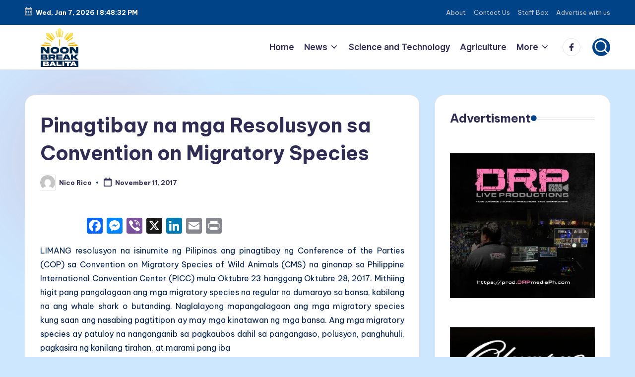

--- FILE ---
content_type: text/html; charset=UTF-8
request_url: https://noonbreakbalita.com/2017/9022/pinagtibay-na-mga-resolusyon-sa-convention-on-migratory-species/
body_size: 25633
content:

<!DOCTYPE html>
<html dir="ltr" lang="en-US" prefix="og: https://ogp.me/ns#" xmlns:og="http://ogp.me/ns#" xmlns:fb="http://ogp.me/ns/fb#" itemscope itemtype="http://schema.org/WebPage" >
<head>
	<meta charset="UTF-8">
	<link rel="profile" href="http://gmpg.org/xfn/11">
	<title>Pinagtibay na mga Resolusyon sa Convention on Migratory Species - Noon Break Balita</title>
	<style>img:is([sizes="auto" i], [sizes^="auto," i]) { contain-intrinsic-size: 3000px 1500px }</style>
	
		<!-- All in One SEO 4.9.0 - aioseo.com -->
	<meta name="description" content="LIMANG resolusyon na isinumite ng Pilipinas ang pinagtibay ng Conference of the Parties (COP) sa Convention on Migratory Species of Wild Animals (CMS) na ginanap sa Philippine International Convention Center (PICC) mula Oktubre 23 hanggang Oktubre 28, 2017. Mithiing higit pang pangalagaan ang mga migratory species na regular na dumarayo sa bansa, kabilang na ang" />
	<meta name="robots" content="max-image-preview:large" />
	<meta name="author" content="Nico Rico"/>
	<link rel="canonical" href="https://noonbreakbalita.com/2017/9022/pinagtibay-na-mga-resolusyon-sa-convention-on-migratory-species/" />
	<meta name="generator" content="All in One SEO (AIOSEO) 4.9.0" />
		<meta property="og:locale" content="en_US" />
		<meta property="og:site_name" content="Noon Break Balita - Maiinit na balita tuwing tanghali." />
		<meta property="og:type" content="article" />
		<meta property="og:title" content="Pinagtibay na mga Resolusyon sa Convention on Migratory Species - Noon Break Balita" />
		<meta property="og:description" content="LIMANG resolusyon na isinumite ng Pilipinas ang pinagtibay ng Conference of the Parties (COP) sa Convention on Migratory Species of Wild Animals (CMS) na ginanap sa Philippine International Convention Center (PICC) mula Oktubre 23 hanggang Oktubre 28, 2017. Mithiing higit pang pangalagaan ang mga migratory species na regular na dumarayo sa bansa, kabilang na ang" />
		<meta property="og:url" content="https://noonbreakbalita.com/2017/9022/pinagtibay-na-mga-resolusyon-sa-convention-on-migratory-species/" />
		<meta property="og:image" content="https://i0.wp.com/noonbreakbalita.com/wp-content/uploads/2025/11/Icon3.png?fit=512%2C512&#038;ssl=1" />
		<meta property="og:image:secure_url" content="https://i0.wp.com/noonbreakbalita.com/wp-content/uploads/2025/11/Icon3.png?fit=512%2C512&#038;ssl=1" />
		<meta property="article:published_time" content="2017-11-11T14:39:00+00:00" />
		<meta property="article:modified_time" content="2017-11-15T14:40:38+00:00" />
		<meta name="twitter:card" content="summary_large_image" />
		<meta name="twitter:title" content="Pinagtibay na mga Resolusyon sa Convention on Migratory Species - Noon Break Balita" />
		<meta name="twitter:description" content="LIMANG resolusyon na isinumite ng Pilipinas ang pinagtibay ng Conference of the Parties (COP) sa Convention on Migratory Species of Wild Animals (CMS) na ginanap sa Philippine International Convention Center (PICC) mula Oktubre 23 hanggang Oktubre 28, 2017. Mithiing higit pang pangalagaan ang mga migratory species na regular na dumarayo sa bansa, kabilang na ang" />
		<meta name="twitter:image" content="https://i0.wp.com/noonbreakbalita.com/wp-content/uploads/2025/11/Icon3.png?fit=512%2C512&amp;ssl=1" />
		<script type="application/ld+json" class="aioseo-schema">
			{"@context":"https:\/\/schema.org","@graph":[{"@type":"BlogPosting","@id":"https:\/\/noonbreakbalita.com\/2017\/9022\/pinagtibay-na-mga-resolusyon-sa-convention-on-migratory-species\/#blogposting","name":"Pinagtibay na mga Resolusyon sa Convention on Migratory Species - Noon Break Balita","headline":"Pinagtibay na mga Resolusyon sa Convention on Migratory Species","author":{"@id":"https:\/\/noonbreakbalita.com\/author\/nicorico\/#author"},"publisher":{"@id":"https:\/\/noonbreakbalita.com\/#organization"},"image":{"@type":"ImageObject","url":"https:\/\/i0.wp.com\/noonbreakbalita.com\/wp-content\/uploads\/2025\/11\/Icon3.png?fit=512%2C512&ssl=1","@id":"https:\/\/noonbreakbalita.com\/#articleImage","width":512,"height":512},"datePublished":"2017-11-11T22:39:00+08:00","dateModified":"2017-11-15T22:40:38+08:00","inLanguage":"en-US","mainEntityOfPage":{"@id":"https:\/\/noonbreakbalita.com\/2017\/9022\/pinagtibay-na-mga-resolusyon-sa-convention-on-migratory-species\/#webpage"},"isPartOf":{"@id":"https:\/\/noonbreakbalita.com\/2017\/9022\/pinagtibay-na-mga-resolusyon-sa-convention-on-migratory-species\/#webpage"},"articleSection":"Agriculture, butanding, CMS, Convention, cop, Ernesto, kapaligiran, migratory, Migratory Species, pagkasira, Resolusyon, Wid Animal, yelow"},{"@type":"BreadcrumbList","@id":"https:\/\/noonbreakbalita.com\/2017\/9022\/pinagtibay-na-mga-resolusyon-sa-convention-on-migratory-species\/#breadcrumblist","itemListElement":[{"@type":"ListItem","@id":"https:\/\/noonbreakbalita.com#listItem","position":1,"name":"Home","item":"https:\/\/noonbreakbalita.com","nextItem":{"@type":"ListItem","@id":"https:\/\/noonbreakbalita.com\/category\/agriculture\/#listItem","name":"Agriculture"}},{"@type":"ListItem","@id":"https:\/\/noonbreakbalita.com\/category\/agriculture\/#listItem","position":2,"name":"Agriculture","item":"https:\/\/noonbreakbalita.com\/category\/agriculture\/","nextItem":{"@type":"ListItem","@id":"https:\/\/noonbreakbalita.com\/2017\/9022\/pinagtibay-na-mga-resolusyon-sa-convention-on-migratory-species\/#listItem","name":"Pinagtibay na mga Resolusyon sa Convention on Migratory Species"},"previousItem":{"@type":"ListItem","@id":"https:\/\/noonbreakbalita.com#listItem","name":"Home"}},{"@type":"ListItem","@id":"https:\/\/noonbreakbalita.com\/2017\/9022\/pinagtibay-na-mga-resolusyon-sa-convention-on-migratory-species\/#listItem","position":3,"name":"Pinagtibay na mga Resolusyon sa Convention on Migratory Species","previousItem":{"@type":"ListItem","@id":"https:\/\/noonbreakbalita.com\/category\/agriculture\/#listItem","name":"Agriculture"}}]},{"@type":"Organization","@id":"https:\/\/noonbreakbalita.com\/#organization","name":"Noon Break Balita","description":"Maiinit na balita tuwing tanghali.","url":"https:\/\/noonbreakbalita.com\/","logo":{"@type":"ImageObject","url":"https:\/\/i0.wp.com\/noonbreakbalita.com\/wp-content\/uploads\/2025\/11\/Icon3.png?fit=512%2C512&ssl=1","@id":"https:\/\/noonbreakbalita.com\/2017\/9022\/pinagtibay-na-mga-resolusyon-sa-convention-on-migratory-species\/#organizationLogo","width":512,"height":512},"image":{"@id":"https:\/\/noonbreakbalita.com\/2017\/9022\/pinagtibay-na-mga-resolusyon-sa-convention-on-migratory-species\/#organizationLogo"}},{"@type":"Person","@id":"https:\/\/noonbreakbalita.com\/author\/nicorico\/#author","url":"https:\/\/noonbreakbalita.com\/author\/nicorico\/","name":"Nico Rico","image":{"@type":"ImageObject","@id":"https:\/\/noonbreakbalita.com\/2017\/9022\/pinagtibay-na-mga-resolusyon-sa-convention-on-migratory-species\/#authorImage","url":"https:\/\/secure.gravatar.com\/avatar\/595804da9152241df3cf23f040f4a55aa026471194b31cb43e605f053c8f28a6?s=96&d=mm&r=g","width":96,"height":96,"caption":"Nico Rico"}},{"@type":"WebPage","@id":"https:\/\/noonbreakbalita.com\/2017\/9022\/pinagtibay-na-mga-resolusyon-sa-convention-on-migratory-species\/#webpage","url":"https:\/\/noonbreakbalita.com\/2017\/9022\/pinagtibay-na-mga-resolusyon-sa-convention-on-migratory-species\/","name":"Pinagtibay na mga Resolusyon sa Convention on Migratory Species - Noon Break Balita","description":"LIMANG resolusyon na isinumite ng Pilipinas ang pinagtibay ng Conference of the Parties (COP) sa Convention on Migratory Species of Wild Animals (CMS) na ginanap sa Philippine International Convention Center (PICC) mula Oktubre 23 hanggang Oktubre 28, 2017. Mithiing higit pang pangalagaan ang mga migratory species na regular na dumarayo sa bansa, kabilang na ang","inLanguage":"en-US","isPartOf":{"@id":"https:\/\/noonbreakbalita.com\/#website"},"breadcrumb":{"@id":"https:\/\/noonbreakbalita.com\/2017\/9022\/pinagtibay-na-mga-resolusyon-sa-convention-on-migratory-species\/#breadcrumblist"},"author":{"@id":"https:\/\/noonbreakbalita.com\/author\/nicorico\/#author"},"creator":{"@id":"https:\/\/noonbreakbalita.com\/author\/nicorico\/#author"},"datePublished":"2017-11-11T22:39:00+08:00","dateModified":"2017-11-15T22:40:38+08:00"},{"@type":"WebSite","@id":"https:\/\/noonbreakbalita.com\/#website","url":"https:\/\/noonbreakbalita.com\/","name":"Noon Break Balita","description":"Maiinit na balita tuwing tanghali.","inLanguage":"en-US","publisher":{"@id":"https:\/\/noonbreakbalita.com\/#organization"}}]}
		</script>
		<!-- All in One SEO -->

<meta name="viewport" content="width=device-width, initial-scale=1"><link rel='dns-prefetch' href='//static.addtoany.com' />
<link rel='dns-prefetch' href='//stats.wp.com' />
<link rel='dns-prefetch' href='//fonts.googleapis.com' />
<link rel='preconnect' href='//i0.wp.com' />
<link rel='preconnect' href='//c0.wp.com' />
<link rel="alternate" type="application/rss+xml" title="Noon Break Balita &raquo; Feed" href="https://noonbreakbalita.com/feed/" />
		<!-- This site uses the Google Analytics by MonsterInsights plugin v9.11.1 - Using Analytics tracking - https://www.monsterinsights.com/ -->
							<script src="//www.googletagmanager.com/gtag/js?id=G-7CP16XR281"  data-cfasync="false" data-wpfc-render="false" async></script>
			<script data-cfasync="false" data-wpfc-render="false">
				var mi_version = '9.11.1';
				var mi_track_user = true;
				var mi_no_track_reason = '';
								var MonsterInsightsDefaultLocations = {"page_location":"https:\/\/noonbreakbalita.com\/2017\/9022\/pinagtibay-na-mga-resolusyon-sa-convention-on-migratory-species\/"};
								if ( typeof MonsterInsightsPrivacyGuardFilter === 'function' ) {
					var MonsterInsightsLocations = (typeof MonsterInsightsExcludeQuery === 'object') ? MonsterInsightsPrivacyGuardFilter( MonsterInsightsExcludeQuery ) : MonsterInsightsPrivacyGuardFilter( MonsterInsightsDefaultLocations );
				} else {
					var MonsterInsightsLocations = (typeof MonsterInsightsExcludeQuery === 'object') ? MonsterInsightsExcludeQuery : MonsterInsightsDefaultLocations;
				}

								var disableStrs = [
										'ga-disable-G-7CP16XR281',
									];

				/* Function to detect opted out users */
				function __gtagTrackerIsOptedOut() {
					for (var index = 0; index < disableStrs.length; index++) {
						if (document.cookie.indexOf(disableStrs[index] + '=true') > -1) {
							return true;
						}
					}

					return false;
				}

				/* Disable tracking if the opt-out cookie exists. */
				if (__gtagTrackerIsOptedOut()) {
					for (var index = 0; index < disableStrs.length; index++) {
						window[disableStrs[index]] = true;
					}
				}

				/* Opt-out function */
				function __gtagTrackerOptout() {
					for (var index = 0; index < disableStrs.length; index++) {
						document.cookie = disableStrs[index] + '=true; expires=Thu, 31 Dec 2099 23:59:59 UTC; path=/';
						window[disableStrs[index]] = true;
					}
				}

				if ('undefined' === typeof gaOptout) {
					function gaOptout() {
						__gtagTrackerOptout();
					}
				}
								window.dataLayer = window.dataLayer || [];

				window.MonsterInsightsDualTracker = {
					helpers: {},
					trackers: {},
				};
				if (mi_track_user) {
					function __gtagDataLayer() {
						dataLayer.push(arguments);
					}

					function __gtagTracker(type, name, parameters) {
						if (!parameters) {
							parameters = {};
						}

						if (parameters.send_to) {
							__gtagDataLayer.apply(null, arguments);
							return;
						}

						if (type === 'event') {
														parameters.send_to = monsterinsights_frontend.v4_id;
							var hookName = name;
							if (typeof parameters['event_category'] !== 'undefined') {
								hookName = parameters['event_category'] + ':' + name;
							}

							if (typeof MonsterInsightsDualTracker.trackers[hookName] !== 'undefined') {
								MonsterInsightsDualTracker.trackers[hookName](parameters);
							} else {
								__gtagDataLayer('event', name, parameters);
							}
							
						} else {
							__gtagDataLayer.apply(null, arguments);
						}
					}

					__gtagTracker('js', new Date());
					__gtagTracker('set', {
						'developer_id.dZGIzZG': true,
											});
					if ( MonsterInsightsLocations.page_location ) {
						__gtagTracker('set', MonsterInsightsLocations);
					}
										__gtagTracker('config', 'G-7CP16XR281', {"forceSSL":"true"} );
										window.gtag = __gtagTracker;										(function () {
						/* https://developers.google.com/analytics/devguides/collection/analyticsjs/ */
						/* ga and __gaTracker compatibility shim. */
						var noopfn = function () {
							return null;
						};
						var newtracker = function () {
							return new Tracker();
						};
						var Tracker = function () {
							return null;
						};
						var p = Tracker.prototype;
						p.get = noopfn;
						p.set = noopfn;
						p.send = function () {
							var args = Array.prototype.slice.call(arguments);
							args.unshift('send');
							__gaTracker.apply(null, args);
						};
						var __gaTracker = function () {
							var len = arguments.length;
							if (len === 0) {
								return;
							}
							var f = arguments[len - 1];
							if (typeof f !== 'object' || f === null || typeof f.hitCallback !== 'function') {
								if ('send' === arguments[0]) {
									var hitConverted, hitObject = false, action;
									if ('event' === arguments[1]) {
										if ('undefined' !== typeof arguments[3]) {
											hitObject = {
												'eventAction': arguments[3],
												'eventCategory': arguments[2],
												'eventLabel': arguments[4],
												'value': arguments[5] ? arguments[5] : 1,
											}
										}
									}
									if ('pageview' === arguments[1]) {
										if ('undefined' !== typeof arguments[2]) {
											hitObject = {
												'eventAction': 'page_view',
												'page_path': arguments[2],
											}
										}
									}
									if (typeof arguments[2] === 'object') {
										hitObject = arguments[2];
									}
									if (typeof arguments[5] === 'object') {
										Object.assign(hitObject, arguments[5]);
									}
									if ('undefined' !== typeof arguments[1].hitType) {
										hitObject = arguments[1];
										if ('pageview' === hitObject.hitType) {
											hitObject.eventAction = 'page_view';
										}
									}
									if (hitObject) {
										action = 'timing' === arguments[1].hitType ? 'timing_complete' : hitObject.eventAction;
										hitConverted = mapArgs(hitObject);
										__gtagTracker('event', action, hitConverted);
									}
								}
								return;
							}

							function mapArgs(args) {
								var arg, hit = {};
								var gaMap = {
									'eventCategory': 'event_category',
									'eventAction': 'event_action',
									'eventLabel': 'event_label',
									'eventValue': 'event_value',
									'nonInteraction': 'non_interaction',
									'timingCategory': 'event_category',
									'timingVar': 'name',
									'timingValue': 'value',
									'timingLabel': 'event_label',
									'page': 'page_path',
									'location': 'page_location',
									'title': 'page_title',
									'referrer' : 'page_referrer',
								};
								for (arg in args) {
																		if (!(!args.hasOwnProperty(arg) || !gaMap.hasOwnProperty(arg))) {
										hit[gaMap[arg]] = args[arg];
									} else {
										hit[arg] = args[arg];
									}
								}
								return hit;
							}

							try {
								f.hitCallback();
							} catch (ex) {
							}
						};
						__gaTracker.create = newtracker;
						__gaTracker.getByName = newtracker;
						__gaTracker.getAll = function () {
							return [];
						};
						__gaTracker.remove = noopfn;
						__gaTracker.loaded = true;
						window['__gaTracker'] = __gaTracker;
					})();
									} else {
										console.log("");
					(function () {
						function __gtagTracker() {
							return null;
						}

						window['__gtagTracker'] = __gtagTracker;
						window['gtag'] = __gtagTracker;
					})();
									}
			</script>
							<!-- / Google Analytics by MonsterInsights -->
		<script>
window._wpemojiSettings = {"baseUrl":"https:\/\/s.w.org\/images\/core\/emoji\/16.0.1\/72x72\/","ext":".png","svgUrl":"https:\/\/s.w.org\/images\/core\/emoji\/16.0.1\/svg\/","svgExt":".svg","source":{"concatemoji":"https:\/\/noonbreakbalita.com\/wp-includes\/js\/wp-emoji-release.min.js?ver=6.8.3"}};
/*! This file is auto-generated */
!function(s,n){var o,i,e;function c(e){try{var t={supportTests:e,timestamp:(new Date).valueOf()};sessionStorage.setItem(o,JSON.stringify(t))}catch(e){}}function p(e,t,n){e.clearRect(0,0,e.canvas.width,e.canvas.height),e.fillText(t,0,0);var t=new Uint32Array(e.getImageData(0,0,e.canvas.width,e.canvas.height).data),a=(e.clearRect(0,0,e.canvas.width,e.canvas.height),e.fillText(n,0,0),new Uint32Array(e.getImageData(0,0,e.canvas.width,e.canvas.height).data));return t.every(function(e,t){return e===a[t]})}function u(e,t){e.clearRect(0,0,e.canvas.width,e.canvas.height),e.fillText(t,0,0);for(var n=e.getImageData(16,16,1,1),a=0;a<n.data.length;a++)if(0!==n.data[a])return!1;return!0}function f(e,t,n,a){switch(t){case"flag":return n(e,"\ud83c\udff3\ufe0f\u200d\u26a7\ufe0f","\ud83c\udff3\ufe0f\u200b\u26a7\ufe0f")?!1:!n(e,"\ud83c\udde8\ud83c\uddf6","\ud83c\udde8\u200b\ud83c\uddf6")&&!n(e,"\ud83c\udff4\udb40\udc67\udb40\udc62\udb40\udc65\udb40\udc6e\udb40\udc67\udb40\udc7f","\ud83c\udff4\u200b\udb40\udc67\u200b\udb40\udc62\u200b\udb40\udc65\u200b\udb40\udc6e\u200b\udb40\udc67\u200b\udb40\udc7f");case"emoji":return!a(e,"\ud83e\udedf")}return!1}function g(e,t,n,a){var r="undefined"!=typeof WorkerGlobalScope&&self instanceof WorkerGlobalScope?new OffscreenCanvas(300,150):s.createElement("canvas"),o=r.getContext("2d",{willReadFrequently:!0}),i=(o.textBaseline="top",o.font="600 32px Arial",{});return e.forEach(function(e){i[e]=t(o,e,n,a)}),i}function t(e){var t=s.createElement("script");t.src=e,t.defer=!0,s.head.appendChild(t)}"undefined"!=typeof Promise&&(o="wpEmojiSettingsSupports",i=["flag","emoji"],n.supports={everything:!0,everythingExceptFlag:!0},e=new Promise(function(e){s.addEventListener("DOMContentLoaded",e,{once:!0})}),new Promise(function(t){var n=function(){try{var e=JSON.parse(sessionStorage.getItem(o));if("object"==typeof e&&"number"==typeof e.timestamp&&(new Date).valueOf()<e.timestamp+604800&&"object"==typeof e.supportTests)return e.supportTests}catch(e){}return null}();if(!n){if("undefined"!=typeof Worker&&"undefined"!=typeof OffscreenCanvas&&"undefined"!=typeof URL&&URL.createObjectURL&&"undefined"!=typeof Blob)try{var e="postMessage("+g.toString()+"("+[JSON.stringify(i),f.toString(),p.toString(),u.toString()].join(",")+"));",a=new Blob([e],{type:"text/javascript"}),r=new Worker(URL.createObjectURL(a),{name:"wpTestEmojiSupports"});return void(r.onmessage=function(e){c(n=e.data),r.terminate(),t(n)})}catch(e){}c(n=g(i,f,p,u))}t(n)}).then(function(e){for(var t in e)n.supports[t]=e[t],n.supports.everything=n.supports.everything&&n.supports[t],"flag"!==t&&(n.supports.everythingExceptFlag=n.supports.everythingExceptFlag&&n.supports[t]);n.supports.everythingExceptFlag=n.supports.everythingExceptFlag&&!n.supports.flag,n.DOMReady=!1,n.readyCallback=function(){n.DOMReady=!0}}).then(function(){return e}).then(function(){var e;n.supports.everything||(n.readyCallback(),(e=n.source||{}).concatemoji?t(e.concatemoji):e.wpemoji&&e.twemoji&&(t(e.twemoji),t(e.wpemoji)))}))}((window,document),window._wpemojiSettings);
</script>
<link rel='stylesheet' id='dashicons-css' href='https://c0.wp.com/c/6.8.3/wp-includes/css/dashicons.min.css' media='all' />
<link rel='stylesheet' id='post-views-counter-frontend-css' href='https://noonbreakbalita.com/wp-content/plugins/post-views-counter/css/frontend.min.css?ver=1.5.7' media='all' />
<style id='wp-emoji-styles-inline-css'>

	img.wp-smiley, img.emoji {
		display: inline !important;
		border: none !important;
		box-shadow: none !important;
		height: 1em !important;
		width: 1em !important;
		margin: 0 0.07em !important;
		vertical-align: -0.1em !important;
		background: none !important;
		padding: 0 !important;
	}
</style>
<link rel='stylesheet' id='wp-block-library-css' href='https://c0.wp.com/c/6.8.3/wp-includes/css/dist/block-library/style.min.css' media='all' />
<style id='wp-block-library-theme-inline-css'>
.wp-block-audio :where(figcaption){color:#555;font-size:13px;text-align:center}.is-dark-theme .wp-block-audio :where(figcaption){color:#ffffffa6}.wp-block-audio{margin:0 0 1em}.wp-block-code{border:1px solid #ccc;border-radius:4px;font-family:Menlo,Consolas,monaco,monospace;padding:.8em 1em}.wp-block-embed :where(figcaption){color:#555;font-size:13px;text-align:center}.is-dark-theme .wp-block-embed :where(figcaption){color:#ffffffa6}.wp-block-embed{margin:0 0 1em}.blocks-gallery-caption{color:#555;font-size:13px;text-align:center}.is-dark-theme .blocks-gallery-caption{color:#ffffffa6}:root :where(.wp-block-image figcaption){color:#555;font-size:13px;text-align:center}.is-dark-theme :root :where(.wp-block-image figcaption){color:#ffffffa6}.wp-block-image{margin:0 0 1em}.wp-block-pullquote{border-bottom:4px solid;border-top:4px solid;color:currentColor;margin-bottom:1.75em}.wp-block-pullquote cite,.wp-block-pullquote footer,.wp-block-pullquote__citation{color:currentColor;font-size:.8125em;font-style:normal;text-transform:uppercase}.wp-block-quote{border-left:.25em solid;margin:0 0 1.75em;padding-left:1em}.wp-block-quote cite,.wp-block-quote footer{color:currentColor;font-size:.8125em;font-style:normal;position:relative}.wp-block-quote:where(.has-text-align-right){border-left:none;border-right:.25em solid;padding-left:0;padding-right:1em}.wp-block-quote:where(.has-text-align-center){border:none;padding-left:0}.wp-block-quote.is-large,.wp-block-quote.is-style-large,.wp-block-quote:where(.is-style-plain){border:none}.wp-block-search .wp-block-search__label{font-weight:700}.wp-block-search__button{border:1px solid #ccc;padding:.375em .625em}:where(.wp-block-group.has-background){padding:1.25em 2.375em}.wp-block-separator.has-css-opacity{opacity:.4}.wp-block-separator{border:none;border-bottom:2px solid;margin-left:auto;margin-right:auto}.wp-block-separator.has-alpha-channel-opacity{opacity:1}.wp-block-separator:not(.is-style-wide):not(.is-style-dots){width:100px}.wp-block-separator.has-background:not(.is-style-dots){border-bottom:none;height:1px}.wp-block-separator.has-background:not(.is-style-wide):not(.is-style-dots){height:2px}.wp-block-table{margin:0 0 1em}.wp-block-table td,.wp-block-table th{word-break:normal}.wp-block-table :where(figcaption){color:#555;font-size:13px;text-align:center}.is-dark-theme .wp-block-table :where(figcaption){color:#ffffffa6}.wp-block-video :where(figcaption){color:#555;font-size:13px;text-align:center}.is-dark-theme .wp-block-video :where(figcaption){color:#ffffffa6}.wp-block-video{margin:0 0 1em}:root :where(.wp-block-template-part.has-background){margin-bottom:0;margin-top:0;padding:1.25em 2.375em}
</style>
<style id='classic-theme-styles-inline-css'>
/*! This file is auto-generated */
.wp-block-button__link{color:#fff;background-color:#32373c;border-radius:9999px;box-shadow:none;text-decoration:none;padding:calc(.667em + 2px) calc(1.333em + 2px);font-size:1.125em}.wp-block-file__button{background:#32373c;color:#fff;text-decoration:none}
</style>
<link rel='stylesheet' id='aioseo/css/src/vue/standalone/blocks/table-of-contents/global.scss-css' href='https://noonbreakbalita.com/wp-content/plugins/all-in-one-seo-pack/dist/Lite/assets/css/table-of-contents/global.e90f6d47.css?ver=4.9.0' media='all' />
<link rel='stylesheet' id='mediaelement-css' href='https://c0.wp.com/c/6.8.3/wp-includes/js/mediaelement/mediaelementplayer-legacy.min.css' media='all' />
<link rel='stylesheet' id='wp-mediaelement-css' href='https://c0.wp.com/c/6.8.3/wp-includes/js/mediaelement/wp-mediaelement.min.css' media='all' />
<style id='jetpack-sharing-buttons-style-inline-css'>
.jetpack-sharing-buttons__services-list{display:flex;flex-direction:row;flex-wrap:wrap;gap:0;list-style-type:none;margin:5px;padding:0}.jetpack-sharing-buttons__services-list.has-small-icon-size{font-size:12px}.jetpack-sharing-buttons__services-list.has-normal-icon-size{font-size:16px}.jetpack-sharing-buttons__services-list.has-large-icon-size{font-size:24px}.jetpack-sharing-buttons__services-list.has-huge-icon-size{font-size:36px}@media print{.jetpack-sharing-buttons__services-list{display:none!important}}.editor-styles-wrapper .wp-block-jetpack-sharing-buttons{gap:0;padding-inline-start:0}ul.jetpack-sharing-buttons__services-list.has-background{padding:1.25em 2.375em}
</style>
<style id='global-styles-inline-css'>
:root{--wp--preset--aspect-ratio--square: 1;--wp--preset--aspect-ratio--4-3: 4/3;--wp--preset--aspect-ratio--3-4: 3/4;--wp--preset--aspect-ratio--3-2: 3/2;--wp--preset--aspect-ratio--2-3: 2/3;--wp--preset--aspect-ratio--16-9: 16/9;--wp--preset--aspect-ratio--9-16: 9/16;--wp--preset--color--black: #000000;--wp--preset--color--cyan-bluish-gray: #abb8c3;--wp--preset--color--white: #ffffff;--wp--preset--color--pale-pink: #f78da7;--wp--preset--color--vivid-red: #cf2e2e;--wp--preset--color--luminous-vivid-orange: #ff6900;--wp--preset--color--luminous-vivid-amber: #fcb900;--wp--preset--color--light-green-cyan: #7bdcb5;--wp--preset--color--vivid-green-cyan: #00d084;--wp--preset--color--pale-cyan-blue: #8ed1fc;--wp--preset--color--vivid-cyan-blue: #0693e3;--wp--preset--color--vivid-purple: #9b51e0;--wp--preset--gradient--vivid-cyan-blue-to-vivid-purple: linear-gradient(135deg,rgba(6,147,227,1) 0%,rgb(155,81,224) 100%);--wp--preset--gradient--light-green-cyan-to-vivid-green-cyan: linear-gradient(135deg,rgb(122,220,180) 0%,rgb(0,208,130) 100%);--wp--preset--gradient--luminous-vivid-amber-to-luminous-vivid-orange: linear-gradient(135deg,rgba(252,185,0,1) 0%,rgba(255,105,0,1) 100%);--wp--preset--gradient--luminous-vivid-orange-to-vivid-red: linear-gradient(135deg,rgba(255,105,0,1) 0%,rgb(207,46,46) 100%);--wp--preset--gradient--very-light-gray-to-cyan-bluish-gray: linear-gradient(135deg,rgb(238,238,238) 0%,rgb(169,184,195) 100%);--wp--preset--gradient--cool-to-warm-spectrum: linear-gradient(135deg,rgb(74,234,220) 0%,rgb(151,120,209) 20%,rgb(207,42,186) 40%,rgb(238,44,130) 60%,rgb(251,105,98) 80%,rgb(254,248,76) 100%);--wp--preset--gradient--blush-light-purple: linear-gradient(135deg,rgb(255,206,236) 0%,rgb(152,150,240) 100%);--wp--preset--gradient--blush-bordeaux: linear-gradient(135deg,rgb(254,205,165) 0%,rgb(254,45,45) 50%,rgb(107,0,62) 100%);--wp--preset--gradient--luminous-dusk: linear-gradient(135deg,rgb(255,203,112) 0%,rgb(199,81,192) 50%,rgb(65,88,208) 100%);--wp--preset--gradient--pale-ocean: linear-gradient(135deg,rgb(255,245,203) 0%,rgb(182,227,212) 50%,rgb(51,167,181) 100%);--wp--preset--gradient--electric-grass: linear-gradient(135deg,rgb(202,248,128) 0%,rgb(113,206,126) 100%);--wp--preset--gradient--midnight: linear-gradient(135deg,rgb(2,3,129) 0%,rgb(40,116,252) 100%);--wp--preset--font-size--small: 13px;--wp--preset--font-size--medium: 20px;--wp--preset--font-size--large: 36px;--wp--preset--font-size--x-large: 42px;--wp--preset--spacing--20: 0.44rem;--wp--preset--spacing--30: 0.67rem;--wp--preset--spacing--40: 1rem;--wp--preset--spacing--50: 1.5rem;--wp--preset--spacing--60: 2.25rem;--wp--preset--spacing--70: 3.38rem;--wp--preset--spacing--80: 5.06rem;--wp--preset--shadow--natural: 6px 6px 9px rgba(0, 0, 0, 0.2);--wp--preset--shadow--deep: 12px 12px 50px rgba(0, 0, 0, 0.4);--wp--preset--shadow--sharp: 6px 6px 0px rgba(0, 0, 0, 0.2);--wp--preset--shadow--outlined: 6px 6px 0px -3px rgba(255, 255, 255, 1), 6px 6px rgba(0, 0, 0, 1);--wp--preset--shadow--crisp: 6px 6px 0px rgba(0, 0, 0, 1);}:where(.is-layout-flex){gap: 0.5em;}:where(.is-layout-grid){gap: 0.5em;}body .is-layout-flex{display: flex;}.is-layout-flex{flex-wrap: wrap;align-items: center;}.is-layout-flex > :is(*, div){margin: 0;}body .is-layout-grid{display: grid;}.is-layout-grid > :is(*, div){margin: 0;}:where(.wp-block-columns.is-layout-flex){gap: 2em;}:where(.wp-block-columns.is-layout-grid){gap: 2em;}:where(.wp-block-post-template.is-layout-flex){gap: 1.25em;}:where(.wp-block-post-template.is-layout-grid){gap: 1.25em;}.has-black-color{color: var(--wp--preset--color--black) !important;}.has-cyan-bluish-gray-color{color: var(--wp--preset--color--cyan-bluish-gray) !important;}.has-white-color{color: var(--wp--preset--color--white) !important;}.has-pale-pink-color{color: var(--wp--preset--color--pale-pink) !important;}.has-vivid-red-color{color: var(--wp--preset--color--vivid-red) !important;}.has-luminous-vivid-orange-color{color: var(--wp--preset--color--luminous-vivid-orange) !important;}.has-luminous-vivid-amber-color{color: var(--wp--preset--color--luminous-vivid-amber) !important;}.has-light-green-cyan-color{color: var(--wp--preset--color--light-green-cyan) !important;}.has-vivid-green-cyan-color{color: var(--wp--preset--color--vivid-green-cyan) !important;}.has-pale-cyan-blue-color{color: var(--wp--preset--color--pale-cyan-blue) !important;}.has-vivid-cyan-blue-color{color: var(--wp--preset--color--vivid-cyan-blue) !important;}.has-vivid-purple-color{color: var(--wp--preset--color--vivid-purple) !important;}.has-black-background-color{background-color: var(--wp--preset--color--black) !important;}.has-cyan-bluish-gray-background-color{background-color: var(--wp--preset--color--cyan-bluish-gray) !important;}.has-white-background-color{background-color: var(--wp--preset--color--white) !important;}.has-pale-pink-background-color{background-color: var(--wp--preset--color--pale-pink) !important;}.has-vivid-red-background-color{background-color: var(--wp--preset--color--vivid-red) !important;}.has-luminous-vivid-orange-background-color{background-color: var(--wp--preset--color--luminous-vivid-orange) !important;}.has-luminous-vivid-amber-background-color{background-color: var(--wp--preset--color--luminous-vivid-amber) !important;}.has-light-green-cyan-background-color{background-color: var(--wp--preset--color--light-green-cyan) !important;}.has-vivid-green-cyan-background-color{background-color: var(--wp--preset--color--vivid-green-cyan) !important;}.has-pale-cyan-blue-background-color{background-color: var(--wp--preset--color--pale-cyan-blue) !important;}.has-vivid-cyan-blue-background-color{background-color: var(--wp--preset--color--vivid-cyan-blue) !important;}.has-vivid-purple-background-color{background-color: var(--wp--preset--color--vivid-purple) !important;}.has-black-border-color{border-color: var(--wp--preset--color--black) !important;}.has-cyan-bluish-gray-border-color{border-color: var(--wp--preset--color--cyan-bluish-gray) !important;}.has-white-border-color{border-color: var(--wp--preset--color--white) !important;}.has-pale-pink-border-color{border-color: var(--wp--preset--color--pale-pink) !important;}.has-vivid-red-border-color{border-color: var(--wp--preset--color--vivid-red) !important;}.has-luminous-vivid-orange-border-color{border-color: var(--wp--preset--color--luminous-vivid-orange) !important;}.has-luminous-vivid-amber-border-color{border-color: var(--wp--preset--color--luminous-vivid-amber) !important;}.has-light-green-cyan-border-color{border-color: var(--wp--preset--color--light-green-cyan) !important;}.has-vivid-green-cyan-border-color{border-color: var(--wp--preset--color--vivid-green-cyan) !important;}.has-pale-cyan-blue-border-color{border-color: var(--wp--preset--color--pale-cyan-blue) !important;}.has-vivid-cyan-blue-border-color{border-color: var(--wp--preset--color--vivid-cyan-blue) !important;}.has-vivid-purple-border-color{border-color: var(--wp--preset--color--vivid-purple) !important;}.has-vivid-cyan-blue-to-vivid-purple-gradient-background{background: var(--wp--preset--gradient--vivid-cyan-blue-to-vivid-purple) !important;}.has-light-green-cyan-to-vivid-green-cyan-gradient-background{background: var(--wp--preset--gradient--light-green-cyan-to-vivid-green-cyan) !important;}.has-luminous-vivid-amber-to-luminous-vivid-orange-gradient-background{background: var(--wp--preset--gradient--luminous-vivid-amber-to-luminous-vivid-orange) !important;}.has-luminous-vivid-orange-to-vivid-red-gradient-background{background: var(--wp--preset--gradient--luminous-vivid-orange-to-vivid-red) !important;}.has-very-light-gray-to-cyan-bluish-gray-gradient-background{background: var(--wp--preset--gradient--very-light-gray-to-cyan-bluish-gray) !important;}.has-cool-to-warm-spectrum-gradient-background{background: var(--wp--preset--gradient--cool-to-warm-spectrum) !important;}.has-blush-light-purple-gradient-background{background: var(--wp--preset--gradient--blush-light-purple) !important;}.has-blush-bordeaux-gradient-background{background: var(--wp--preset--gradient--blush-bordeaux) !important;}.has-luminous-dusk-gradient-background{background: var(--wp--preset--gradient--luminous-dusk) !important;}.has-pale-ocean-gradient-background{background: var(--wp--preset--gradient--pale-ocean) !important;}.has-electric-grass-gradient-background{background: var(--wp--preset--gradient--electric-grass) !important;}.has-midnight-gradient-background{background: var(--wp--preset--gradient--midnight) !important;}.has-small-font-size{font-size: var(--wp--preset--font-size--small) !important;}.has-medium-font-size{font-size: var(--wp--preset--font-size--medium) !important;}.has-large-font-size{font-size: var(--wp--preset--font-size--large) !important;}.has-x-large-font-size{font-size: var(--wp--preset--font-size--x-large) !important;}
:where(.wp-block-post-template.is-layout-flex){gap: 1.25em;}:where(.wp-block-post-template.is-layout-grid){gap: 1.25em;}
:where(.wp-block-columns.is-layout-flex){gap: 2em;}:where(.wp-block-columns.is-layout-grid){gap: 2em;}
:root :where(.wp-block-pullquote){font-size: 1.5em;line-height: 1.6;}
</style>
<link rel='stylesheet' id='category-posts-shortcode-css' href='https://noonbreakbalita.com/wp-content/plugins/category-posts-shortcode/css/category-posts-shortcode.css?ver=6.8.3' media='all' />
<link rel='stylesheet' id='theme-my-login-css' href='https://noonbreakbalita.com/wp-content/plugins/theme-my-login/assets/styles/theme-my-login.min.css?ver=7.1.14' media='all' />
<link rel='stylesheet' id='bloghash-elementor-css' href='https://noonbreakbalita.com/wp-content/themes/bloghash/assets/css/compatibility/elementor.min.css?ver=1.0.25' media='all' />
<link rel='stylesheet' id='swiper-css' href='https://noonbreakbalita.com/wp-content/plugins/elementor/assets/lib/swiper/v8/css/swiper.min.css?ver=8.4.5' media='all' />
<link rel='stylesheet' id='FontAwesome-css' href='https://noonbreakbalita.com/wp-content/themes/bloghash/assets/css/all.min.css?ver=5.15.4' media='all' />
<link rel='stylesheet' id='bloghash-styles-css' href='https://noonbreakbalita.com/wp-content/themes/bloghash/assets/css/style.min.css?ver=1.0.25' media='all' />
<!--[if IE]>
<link rel='stylesheet' id='bloghash-ie-css' href='https://noonbreakbalita.com/wp-content/themes/bloghash/assets/css/compatibility/ie.min.css?ver=1.0.25' media='all' />
<![endif]-->
<link rel='stylesheet' id='bloghash-google-fonts-css' href='//fonts.googleapis.com/css?family=Inter+Tight%3A600%7CBe+Vietnam+Pro%3A400%2C700%2C500%7CPlayfair+Display%3A400%2C400i&#038;display=swap&#038;subsets=latin&#038;ver=1.0.25' media='' />
<link rel='stylesheet' id='bloghash-dynamic-styles-css' href='https://noonbreakbalita.com/wp-content/uploads/bloghash/dynamic-styles.css?ver=1766642021' media='all' />
<style id='jetpack_facebook_likebox-inline-css'>
.widget_facebook_likebox {
	overflow: hidden;
}

</style>
<link rel='stylesheet' id='slb_core-css' href='https://noonbreakbalita.com/wp-content/plugins/simple-lightbox/client/css/app.css?ver=2.9.4' media='all' />
<link rel='stylesheet' id='addtoany-css' href='https://noonbreakbalita.com/wp-content/plugins/add-to-any/addtoany.min.css?ver=1.16' media='all' />
<script id="post-views-counter-frontend-js-before">
var pvcArgsFrontend = {"mode":"js","postID":9022,"requestURL":"https:\/\/noonbreakbalita.com\/wp-admin\/admin-ajax.php","nonce":"50ec1389e2","dataStorage":"cookies","multisite":false,"path":"\/","domain":""};
</script>
<script src="https://noonbreakbalita.com/wp-content/plugins/post-views-counter/js/frontend.min.js?ver=1.5.7" id="post-views-counter-frontend-js"></script>
<script src="https://c0.wp.com/c/6.8.3/wp-includes/js/jquery/jquery.min.js" id="jquery-core-js"></script>
<script src="https://c0.wp.com/c/6.8.3/wp-includes/js/jquery/jquery-migrate.min.js" id="jquery-migrate-js"></script>
<script id="nekit-main-frontend-data-source-js-extra">
var frontendDataSource = {"_wpnonce":"b8086722d8","ajaxUrl":"https:\/\/noonbreakbalita.com\/wp-admin\/admin-ajax.php","preloader":"none","preloaderExitAnimation":"none","isElementorPreview":""};
</script>
<script src="https://noonbreakbalita.com/wp-content/plugins/news-kit-elementor-addons/includes/assets/js/frontend-script-data.js?ver=1.0.0" id="nekit-main-frontend-data-source-js"></script>
<script src="https://noonbreakbalita.com/wp-content/plugins/google-analytics-for-wordpress/assets/js/frontend-gtag.min.js?ver=9.11.1" id="monsterinsights-frontend-script-js" async data-wp-strategy="async"></script>
<script data-cfasync="false" data-wpfc-render="false" id='monsterinsights-frontend-script-js-extra'>var monsterinsights_frontend = {"js_events_tracking":"true","download_extensions":"doc,pdf,ppt,zip,xls,docx,pptx,xlsx","inbound_paths":"[]","home_url":"https:\/\/noonbreakbalita.com","hash_tracking":"false","v4_id":"G-7CP16XR281"};</script>
<script src="https://c0.wp.com/c/6.8.3/wp-includes/js/tinymce/tinymce.min.js" id="wp-tinymce-root-js"></script>
<script src="https://c0.wp.com/c/6.8.3/wp-includes/js/tinymce/plugins/compat3x/plugin.min.js" id="wp-tinymce-js"></script>
<script id="addtoany-core-js-before">
window.a2a_config=window.a2a_config||{};a2a_config.callbacks=[];a2a_config.overlays=[];a2a_config.templates={};
</script>
<script defer src="https://static.addtoany.com/menu/page.js" id="addtoany-core-js"></script>
<script defer src="https://noonbreakbalita.com/wp-content/plugins/add-to-any/addtoany.min.js?ver=1.1" id="addtoany-jquery-js"></script>
<!--[if IE]>
<script src="https://noonbreakbalita.com/wp-content/themes/bloghash/assets/js/vendors/flexibility.min.js?ver=1.0.25" id="bloghash-flexibility-js"></script>
<script id="bloghash-flexibility-js-after">
flexibility(document.documentElement);
</script>
<![endif]-->
<link rel="https://api.w.org/" href="https://noonbreakbalita.com/wp-json/" /><link rel="alternate" title="JSON" type="application/json" href="https://noonbreakbalita.com/wp-json/wp/v2/posts/9022" /><link rel="EditURI" type="application/rsd+xml" title="RSD" href="https://noonbreakbalita.com/xmlrpc.php?rsd" />
<meta name="generator" content="WordPress 6.8.3" />
<link rel='shortlink' href='https://noonbreakbalita.com/?p=9022' />
<link rel="alternate" title="oEmbed (JSON)" type="application/json+oembed" href="https://noonbreakbalita.com/wp-json/oembed/1.0/embed?url=https%3A%2F%2Fnoonbreakbalita.com%2F2017%2F9022%2Fpinagtibay-na-mga-resolusyon-sa-convention-on-migratory-species%2F" />
<link rel="alternate" title="oEmbed (XML)" type="text/xml+oembed" href="https://noonbreakbalita.com/wp-json/oembed/1.0/embed?url=https%3A%2F%2Fnoonbreakbalita.com%2F2017%2F9022%2Fpinagtibay-na-mga-resolusyon-sa-convention-on-migratory-species%2F&#038;format=xml" />
<meta property="fb:app_id" content="1543051452574255"/>	<style>img#wpstats{display:none}</style>
		<meta name="theme-color" content="#004487"><meta name="generator" content="Elementor 3.33.0; features: e_font_icon_svg, additional_custom_breakpoints; settings: css_print_method-external, google_font-enabled, font_display-swap">
			<style>
				.e-con.e-parent:nth-of-type(n+4):not(.e-lazyloaded):not(.e-no-lazyload),
				.e-con.e-parent:nth-of-type(n+4):not(.e-lazyloaded):not(.e-no-lazyload) * {
					background-image: none !important;
				}
				@media screen and (max-height: 1024px) {
					.e-con.e-parent:nth-of-type(n+3):not(.e-lazyloaded):not(.e-no-lazyload),
					.e-con.e-parent:nth-of-type(n+3):not(.e-lazyloaded):not(.e-no-lazyload) * {
						background-image: none !important;
					}
				}
				@media screen and (max-height: 640px) {
					.e-con.e-parent:nth-of-type(n+2):not(.e-lazyloaded):not(.e-no-lazyload),
					.e-con.e-parent:nth-of-type(n+2):not(.e-lazyloaded):not(.e-no-lazyload) * {
						background-image: none !important;
					}
				}
			</style>
			<style id="custom-background-css">
body.custom-background { background-color: #cce7ff; }
</style>
	<link rel="icon" href="https://i0.wp.com/noonbreakbalita.com/wp-content/uploads/2025/11/cropped-Icon3.png?fit=32%2C32&#038;ssl=1" sizes="32x32" />
<link rel="icon" href="https://i0.wp.com/noonbreakbalita.com/wp-content/uploads/2025/11/cropped-Icon3.png?fit=192%2C192&#038;ssl=1" sizes="192x192" />
<link rel="apple-touch-icon" href="https://i0.wp.com/noonbreakbalita.com/wp-content/uploads/2025/11/cropped-Icon3.png?fit=180%2C180&#038;ssl=1" />
<meta name="msapplication-TileImage" content="https://i0.wp.com/noonbreakbalita.com/wp-content/uploads/2025/11/cropped-Icon3.png?fit=270%2C270&#038;ssl=1" />
<style type="text/css"></style>
<!-- START - Open Graph and Twitter Card Tags 3.3.7 -->
 <!-- Facebook Open Graph -->
  <meta property="og:locale" content="en_US"/>
  <meta property="og:site_name" content="Noon Break Balita"/>
  <meta property="og:title" content="Pinagtibay na mga Resolusyon sa Convention on Migratory Species"/>
  <meta property="og:url" content="https://noonbreakbalita.com/2017/9022/pinagtibay-na-mga-resolusyon-sa-convention-on-migratory-species/"/>
  <meta property="og:type" content="article"/>
  <meta property="og:description" content="LIMANG resolusyon na isinumite ng Pilipinas ang pinagtibay ng Conference of the Parties (COP) sa Convention on Migratory Species of Wild Animals (CMS) na ginanap sa Philippine International Convention Center (PICC) mula Oktubre 23 hanggang Oktubre 28, 2017. Mithiing higit pang pangalagaan ang mga mi"/>
  <meta property="og:image" content="https://noonbreakbalita.com/wp-content/uploads/2020/01/NBB-Icon-2020-300x300.jpg"/>
  <meta property="og:image:url" content="https://noonbreakbalita.com/wp-content/uploads/2020/01/NBB-Icon-2020-300x300.jpg"/>
  <meta property="og:image:secure_url" content="https://noonbreakbalita.com/wp-content/uploads/2020/01/NBB-Icon-2020-300x300.jpg"/>
  <meta property="og:image:width" content="300"/>
  <meta property="og:image:height" content="300"/>
  <meta property="article:published_time" content="2017-11-11T22:39:00+08:00"/>
  <meta property="article:modified_time" content="2017-11-15T22:40:38+08:00" />
  <meta property="og:updated_time" content="2017-11-15T22:40:38+08:00" />
  <meta property="article:section" content="Agriculture"/>
  <meta property="fb:app_id" content="1543051452574255"/>
  <meta property="fb:admins" content="100000015985185"/>
 <!-- Google+ / Schema.org -->
 <!-- Twitter Cards -->
  <meta name="twitter:title" content="Pinagtibay na mga Resolusyon sa Convention on Migratory Species"/>
  <meta name="twitter:url" content="https://noonbreakbalita.com/2017/9022/pinagtibay-na-mga-resolusyon-sa-convention-on-migratory-species/"/>
  <meta name="twitter:image" content="https://noonbreakbalita.com/wp-content/uploads/2020/01/NBB-Icon-2020-300x300.jpg"/>
  <meta name="twitter:card" content="summary_large_image"/>
 <!-- SEO -->
 <!-- Misc. tags -->
 <!-- is_singular -->
<!-- END - Open Graph and Twitter Card Tags 3.3.7 -->
	
</head>

<body class="wp-singular post-template-default single single-post postid-9022 single-format-standard custom-background wp-custom-logo wp-embed-responsive wp-theme-bloghash bloghash-topbar__separators-regular bloghash-layout__fw-contained bloghash-layout__boxed-separated bloghash-layout-shadow bloghash-header-layout-1 bloghash-menu-animation-underline bloghash-header__separators-none bloghash-single-title-in-content bloghash-page-title-align-left bloghash-has-sidebar bloghash-sticky-sidebar bloghash-sidebar-style-2 bloghash-sidebar-position__right-sidebar entry-media-hover-style-1 bloghash-copyright-layout-1 is-section-heading-init-s1 is-footer-heading-init-s0 bloghash-input-supported bloghash-blog-image-wrap validate-comment-form bloghash-menu-accessibility nekit elementor-default elementor-kit-23091">



<div id="bloghash-preloader">
	
<div class="preloader-1">
	<div></div>
</div><!-- END .bloghash-preloader-1 -->
</div><!-- END #bloghash-preloader -->
<div id="page" class="hfeed site">
	<a class="skip-link screen-reader-text" href="#main">Skip to content</a>

	
	
	<header id="masthead" class="site-header" role="banner" itemtype="https://schema.org/WPHeader" itemscope="itemscope">
		
<div id="bloghash-topbar" class="bloghash-hide-mobile">
	<div class="bloghash-container">
		<div class="bloghash-flex-row">
			<div class="col-md flex-basis-auto start-sm"><div class="bloghash-topbar-widget__text bloghash-topbar-widget bloghash-hide-mobile-tablet"><span><i class="far fa-calendar-alt fa-lg bloghash-icon"></i><strong><span id="bloghash-date"></span>  l  <span id="bloghash-time"></span></strong></span></div><!-- END .bloghash-topbar-widget --></div>
			<div class="col-md flex-basis-auto end-sm"><div class="bloghash-topbar-widget__nav bloghash-topbar-widget bloghash-all"><nav class="bloghash-nav" role="navigation" aria-label="upper-menu"><ul id="bloghash-topbar-nav" class=""><li id="menu-item-8469" class="menu-item menu-item-type-post_type menu-item-object-page menu-item-8469"><a href="https://noonbreakbalita.com/about/"><span>About</span></a></li>
<li id="menu-item-8472" class="menu-item menu-item-type-custom menu-item-object-custom menu-item-8472"><a href="http://noonbreakbalita.com/about/#Contact"><span>Contact Us</span></a></li>
<li id="menu-item-8473" class="menu-item menu-item-type-custom menu-item-object-custom menu-item-8473"><a href="http://noonbreakbalita.com/about/#StaffBox"><span>Staff Box</span></a></li>
<li id="menu-item-8678" class="menu-item menu-item-type-custom menu-item-object-custom menu-item-8678"><a href="http://noonbreakbalita.com/about/#advertise"><span>Advertise with us</span></a></li>
</ul></nav></div><!-- END .bloghash-topbar-widget --></div>
		</div>
	</div>
</div><!-- END #bloghash-topbar -->
<div id="bloghash-header" >
		<div id="bloghash-header-inner">
		
<div class="bloghash-container bloghash-header-container">

	
<div class="bloghash-logo bloghash-header-element" itemtype="https://schema.org/Organization" itemscope="itemscope">
	<div class="logo-inner"><a href="https://noonbreakbalita.com/" rel="home" class="" itemprop="url">
					<img fetchpriority="high" src="https://i0.wp.com/noonbreakbalita.com/wp-content/uploads/2025/11/Icon3.png?fit=512%2C512&#038;ssl=1" alt="Noon Break Balita" width="512" height="512" class="" itemprop="logo"/>
				</a><span class="site-title screen-reader-text" itemprop="name">
					<a href="https://noonbreakbalita.com/" rel="home" itemprop="url">
						Noon Break Balita
					</a>
				</span><p class="site-description screen-reader-text" itemprop="description">
						Maiinit na balita tuwing tanghali.
					</p></div></div><!-- END .bloghash-logo -->

	<span class="bloghash-header-element bloghash-mobile-nav">
				<button class="bloghash-hamburger hamburger--spin bloghash-hamburger-bloghash-primary-nav" aria-label="Menu" aria-controls="bloghash-primary-nav" type="button">

			
			<span class="hamburger-box">
				<span class="hamburger-inner"></span>
			</span>

		</button>
			</span>

	
<nav class="site-navigation main-navigation bloghash-primary-nav bloghash-nav bloghash-header-element" role="navigation" itemtype="https://schema.org/SiteNavigationElement" itemscope="itemscope" aria-label="Site Navigation">

<ul id="bloghash-primary-nav" class="menu"><li id="menu-item-23174" class="menu-item menu-item-type-post_type menu-item-object-page menu-item-home menu-item-23174"><a href="https://noonbreakbalita.com/"><span>Home</span></a></li>
<li id="menu-item-23175" class="menu-item menu-item-type-taxonomy menu-item-object-category menu-item-has-children menu-item-23175"><a href="https://noonbreakbalita.com/category/news/"><span>News</span><svg class="bloghash-icon" xmlns="http://www.w3.org/2000/svg" width="32" height="32" viewBox="0 0 32 32"><path d="M24.958 10.483a1.29 1.29 0 00-1.868 0l-7.074 7.074-7.074-7.074c-.534-.534-1.335-.534-1.868 0s-.534 1.335 0 1.868l8.008 8.008c.267.267.667.4.934.4s.667-.133.934-.4l8.008-8.008a1.29 1.29 0 000-1.868z" /></svg></a><button type="button" class="bloghash-mobile-toggen"><svg class="bloghash-icon" xmlns="http://www.w3.org/2000/svg" width="32" height="32" viewBox="0 0 32 32"><path d="M24.958 10.483a1.29 1.29 0 00-1.868 0l-7.074 7.074-7.074-7.074c-.534-.534-1.335-.534-1.868 0s-.534 1.335 0 1.868l8.008 8.008c.267.267.667.4.934.4s.667-.133.934-.4l8.008-8.008a1.29 1.29 0 000-1.868z" /></svg></button>
<ul class="sub-menu">
	<li id="menu-item-23176" class="menu-item menu-item-type-taxonomy menu-item-object-category menu-item-23176"><a href="https://noonbreakbalita.com/category/news/nation/"><span>Nation</span></a></li>
	<li id="menu-item-23180" class="menu-item menu-item-type-taxonomy menu-item-object-category menu-item-23180"><a href="https://noonbreakbalita.com/category/news/metro-manila/"><span>Metro Manila</span></a></li>
	<li id="menu-item-23177" class="menu-item menu-item-type-taxonomy menu-item-object-category menu-item-23177"><a href="https://noonbreakbalita.com/category/news/regional/"><span>Regional</span></a></li>
	<li id="menu-item-23183" class="menu-item menu-item-type-taxonomy menu-item-object-category menu-item-23183"><a href="https://noonbreakbalita.com/category/news/world/"><span>World</span></a></li>
</ul>
</li>
<li id="menu-item-23178" class="menu-item menu-item-type-taxonomy menu-item-object-category menu-item-23178"><a href="https://noonbreakbalita.com/category/science-technology/"><span>Science and Technology</span></a></li>
<li id="menu-item-23179" class="menu-item menu-item-type-taxonomy menu-item-object-category current-post-ancestor current-menu-parent current-post-parent menu-item-23179"><a href="https://noonbreakbalita.com/category/agriculture/"><span>Agriculture</span></a></li>
<li id="menu-item-23186" class="menu-item menu-item-type-custom menu-item-object-custom menu-item-has-children menu-item-23186"><a href="/"><span>More</span><svg class="bloghash-icon" xmlns="http://www.w3.org/2000/svg" width="32" height="32" viewBox="0 0 32 32"><path d="M24.958 10.483a1.29 1.29 0 00-1.868 0l-7.074 7.074-7.074-7.074c-.534-.534-1.335-.534-1.868 0s-.534 1.335 0 1.868l8.008 8.008c.267.267.667.4.934.4s.667-.133.934-.4l8.008-8.008a1.29 1.29 0 000-1.868z" /></svg></a><button type="button" class="bloghash-mobile-toggen"><svg class="bloghash-icon" xmlns="http://www.w3.org/2000/svg" width="32" height="32" viewBox="0 0 32 32"><path d="M24.958 10.483a1.29 1.29 0 00-1.868 0l-7.074 7.074-7.074-7.074c-.534-.534-1.335-.534-1.868 0s-.534 1.335 0 1.868l8.008 8.008c.267.267.667.4.934.4s.667-.133.934-.4l8.008-8.008a1.29 1.29 0 000-1.868z" /></svg></button>
<ul class="sub-menu">
	<li id="menu-item-23190" class="menu-item menu-item-type-taxonomy menu-item-object-category menu-item-23190"><a href="https://noonbreakbalita.com/category/larga/"><span>LARGA!<span class="description">LARGA! ni Whin Corpuz</span></span></a></li>
	<li id="menu-item-23187" class="menu-item menu-item-type-taxonomy menu-item-object-category menu-item-23187"><a href="https://noonbreakbalita.com/category/business/"><span>Business</span></a></li>
	<li id="menu-item-23188" class="menu-item menu-item-type-taxonomy menu-item-object-category menu-item-23188"><a href="https://noonbreakbalita.com/category/education/"><span>Education</span></a></li>
	<li id="menu-item-23189" class="menu-item menu-item-type-taxonomy menu-item-object-category menu-item-23189"><a href="https://noonbreakbalita.com/category/entertainment/"><span>Entertainment</span></a></li>
	<li id="menu-item-23191" class="menu-item menu-item-type-taxonomy menu-item-object-category menu-item-23191"><a href="https://noonbreakbalita.com/category/lifestyle/"><span>Lifestyle</span></a></li>
	<li id="menu-item-23192" class="menu-item menu-item-type-taxonomy menu-item-object-category menu-item-23192"><a href="https://noonbreakbalita.com/category/police-report/"><span>Police Report</span></a></li>
	<li id="menu-item-23193" class="menu-item menu-item-type-taxonomy menu-item-object-category menu-item-23193"><a href="https://noonbreakbalita.com/category/special-reports/"><span>Special Reports</span></a></li>
	<li id="menu-item-23194" class="menu-item menu-item-type-taxonomy menu-item-object-category menu-item-23194"><a href="https://noonbreakbalita.com/category/technology/"><span>Technology</span></a></li>
</ul>
</li>
</ul></nav><!-- END .bloghash-nav -->
<div class="bloghash-header-widgets bloghash-header-element bloghash-widget-location-right"><div class="bloghash-header-widget__socials bloghash-header-widget bloghash-hide-mobile-tablet"><div class="bloghash-widget-wrapper"><nav class="bloghash-social-nav rounded-border"><ul id="menu-social-links" class="bloghash-socials-menu"><li id="menu-item-23197" class="menu-item menu-item-type-custom menu-item-object-custom menu-item-23197"><a href="https://www.facebook.com/NoonBreakBalitaPH"><span class="screen-reader-text">Facebook</span><span class="facebook" title="Facebook"><svg class="bloghash-icon" aria-hidden="true" xmlns="http://www.w3.org/2000/svg" width="32" height="32" viewBox="0 0 32 32"><path d="M18.518 32.438V17.799h4.88l.751-5.693h-5.631V8.477c0-1.627.438-2.753 2.815-2.753h3.003V.657c-.5-.125-2.315-.25-4.379-.25-4.379 0-7.32 2.628-7.32 7.507v4.192H7.695v5.693h4.942v14.639z" /></svg><svg class="bloghash-icon bottom-icon" aria-hidden="true" xmlns="http://www.w3.org/2000/svg" width="32" height="32" viewBox="0 0 32 32"><path d="M18.518 32.438V17.799h4.88l.751-5.693h-5.631V8.477c0-1.627.438-2.753 2.815-2.753h3.003V.657c-.5-.125-2.315-.25-4.379-.25-4.379 0-7.32 2.628-7.32 7.507v4.192H7.695v5.693h4.942v14.639z" /></svg></a></li>
</ul></nav></div></div><!-- END .bloghash-header-widget --><div class="bloghash-header-widget__search bloghash-header-widget bloghash-all"><div class="bloghash-widget-wrapper">
<div aria-haspopup="true">
	<a href="#" class="bloghash-search rounded-fill">
		<svg class="bloghash-icon" aria-label="Search" xmlns="http://www.w3.org/2000/svg" width="32" height="32" viewBox="0 0 32 32"><path d="M28.962 26.499l-4.938-4.938c1.602-2.002 2.669-4.671 2.669-7.474 0-6.673-5.339-12.012-12.012-12.012S2.669 7.414 2.669 14.087a11.962 11.962 0 0012.012 12.012c2.803 0 5.472-.934 7.474-2.669l4.938 4.938c.267.267.667.4.934.4s.667-.133.934-.4a1.29 1.29 0 000-1.868zM5.339 14.087c0-5.205 4.137-9.342 9.342-9.342s9.342 4.137 9.342 9.342c0 2.536-1.068 4.938-2.669 6.54-1.735 1.735-4.004 2.669-6.54 2.669-5.339.133-9.476-4.004-9.476-9.209z" /></svg>	</a><!-- END .bloghash-search -->

	<div class="bloghash-search-simple bloghash-search-container dropdown-item">
		
<form role="search" aria-label="Search for:" method="get" class="bloghash-search-form search-form" action="https://noonbreakbalita.com/">
	<div>
		<input type="search" class="bloghash-input-search search-field" aria-label="Enter search keywords" placeholder="Search" value="" name="s" />
				
		
			<button type="submit" class="bloghash-animate-arrow right-arrow" aria-hidden="true" role="button" tabindex="0">
				<svg xmlns="http://www.w3.org/2000/svg" viewBox="0 0 25 18"><path class="arrow-handle" d="M2.511 9.007l7.185-7.221c.407-.409.407-1.071 0-1.48s-1.068-.409-1.476 0L.306 8.259a1.049 1.049 0 000 1.481l7.914 7.952c.407.408 1.068.408 1.476 0s.407-1.07 0-1.479L2.511 9.007z"></path><path class="arrow-bar" fill-rule="evenodd" clip-rule="evenodd" d="M1 8h28.001a1.001 1.001 0 010 2H1a1 1 0 110-2z"></path></svg>
			</button>		<button type="button" class="bloghash-search-close" aria-hidden="true" role="button">
			<svg aria-hidden="true" xmlns="http://www.w3.org/2000/svg" width="16" height="16" viewBox="0 0 16 16"><path d="M6.852 7.649L.399 1.195 1.445.149l6.454 6.453L14.352.149l1.047 1.046-6.454 6.454 6.454 6.453-1.047 1.047-6.453-6.454-6.454 6.454-1.046-1.047z" fill="currentColor" fill-rule="evenodd"></path></svg>
		</button>
			</div>
</form>	</div><!-- END .bloghash-search-simple -->
</div>
</div></div><!-- END .bloghash-header-widget --></div><!-- END .bloghash-header-widgets -->
</div><!-- END .bloghash-container -->
	</div><!-- END #bloghash-header-inner -->
	</div><!-- END #bloghash-header -->
			</header><!-- #masthead .site-header -->

	
			<div id="main" class="site-main">

			

<div class="bloghash-container">

	
	<div id="primary" class="content-area">

		
		<main id="content" class="site-content no-entry-media" role="main" itemscope itemtype="http://schema.org/Blog">

			

<article id="post-9022" class="bloghash-article post-9022 post type-post status-publish format-standard hentry category-agriculture tag-butanding tag-cms tag-convention tag-cop tag-ernesto tag-kapaligiran tag-migratory tag-migratory-species tag-pagkasira tag-resolusyon tag-wid-animal tag-yelow" itemscope="" itemtype="https://schema.org/CreativeWork">

	
<div class="post-category">

	
</div>

<header class="entry-header">

	
	<h1 class="entry-title" itemprop="headline">
		Pinagtibay na mga Resolusyon sa Convention on Migratory Species	</h1>

</header>
<div class="entry-meta"><div class="entry-meta-elements">		<span class="post-author">
			<span class="posted-by vcard author"  itemprop="author" itemscope="itemscope" itemtype="http://schema.org/Person">
				<span class="screen-reader-text">Posted by</span>

									<span class="author-avatar">
						<img alt='' src='https://secure.gravatar.com/avatar/595804da9152241df3cf23f040f4a55aa026471194b31cb43e605f053c8f28a6?s=30&#038;d=mm&#038;r=g' srcset='https://secure.gravatar.com/avatar/595804da9152241df3cf23f040f4a55aa026471194b31cb43e605f053c8f28a6?s=60&#038;d=mm&#038;r=g 2x' class='avatar avatar-30 photo' height='30' width='30' decoding='async'/>					</span>
				
				<span>
					<a class="url fn n" title="View all posts by Nico Rico" href="https://noonbreakbalita.com/author/nicorico/" rel="author"  itemprop="url">
						<span class="author-name"  itemprop="name">Nico Rico</span>
					</a>
				</span>
			</span>
		</span>
		<span class="posted-on"><time class="entry-date published updated" datetime="2017-11-11T22:39:00+08:00"><svg class="bloghash-icon" aria-hidden="true" xmlns="http://www.w3.org/2000/svg" viewBox="0 0 448 512"><!--!Font Awesome Free 6.5.1 by @fontawesome - https://fontawesome.com License - https://fontawesome.com/license/free Copyright 2024 Fonticons, Inc.--><path d="M400 64h-48V12c0-6.6-5.4-12-12-12h-40c-6.6 0-12 5.4-12 12v52H160V12c0-6.6-5.4-12-12-12h-40c-6.6 0-12 5.4-12 12v52H48C21.5 64 0 85.5 0 112v352c0 26.5 21.5 48 48 48h352c26.5 0 48-21.5 48-48V112c0-26.5-21.5-48-48-48zm-6 400H54c-3.3 0-6-2.7-6-6V160h352v298c0 3.3-2.7 6-6 6z" /></svg>November 11, 2017</time></span></div></div>
<div class="entry-content bloghash-entry" itemprop="text">
	<div class="addtoany_share_save_container addtoany_content addtoany_content_top"><div class="addtoany_header"> </div><div class="a2a_kit a2a_kit_size_32 addtoany_list" data-a2a-url="https://noonbreakbalita.com/2017/9022/pinagtibay-na-mga-resolusyon-sa-convention-on-migratory-species/" data-a2a-title="Pinagtibay na mga Resolusyon sa Convention on Migratory Species"><a class="a2a_button_facebook_like addtoany_special_service" data-layout="button" data-href="https://noonbreakbalita.com/2017/9022/pinagtibay-na-mga-resolusyon-sa-convention-on-migratory-species/"></a><a class="a2a_button_facebook" href="https://www.addtoany.com/add_to/facebook?linkurl=https%3A%2F%2Fnoonbreakbalita.com%2F2017%2F9022%2Fpinagtibay-na-mga-resolusyon-sa-convention-on-migratory-species%2F&amp;linkname=Pinagtibay%20na%20mga%20Resolusyon%20sa%20Convention%20on%20Migratory%20Species" title="Facebook" rel="nofollow noopener" target="_blank"></a><a class="a2a_button_facebook_messenger" href="https://www.addtoany.com/add_to/facebook_messenger?linkurl=https%3A%2F%2Fnoonbreakbalita.com%2F2017%2F9022%2Fpinagtibay-na-mga-resolusyon-sa-convention-on-migratory-species%2F&amp;linkname=Pinagtibay%20na%20mga%20Resolusyon%20sa%20Convention%20on%20Migratory%20Species" title="Messenger" rel="nofollow noopener" target="_blank"></a><a class="a2a_button_viber" href="https://www.addtoany.com/add_to/viber?linkurl=https%3A%2F%2Fnoonbreakbalita.com%2F2017%2F9022%2Fpinagtibay-na-mga-resolusyon-sa-convention-on-migratory-species%2F&amp;linkname=Pinagtibay%20na%20mga%20Resolusyon%20sa%20Convention%20on%20Migratory%20Species" title="Viber" rel="nofollow noopener" target="_blank"></a><a class="a2a_button_x" href="https://www.addtoany.com/add_to/x?linkurl=https%3A%2F%2Fnoonbreakbalita.com%2F2017%2F9022%2Fpinagtibay-na-mga-resolusyon-sa-convention-on-migratory-species%2F&amp;linkname=Pinagtibay%20na%20mga%20Resolusyon%20sa%20Convention%20on%20Migratory%20Species" title="X" rel="nofollow noopener" target="_blank"></a><a class="a2a_button_linkedin" href="https://www.addtoany.com/add_to/linkedin?linkurl=https%3A%2F%2Fnoonbreakbalita.com%2F2017%2F9022%2Fpinagtibay-na-mga-resolusyon-sa-convention-on-migratory-species%2F&amp;linkname=Pinagtibay%20na%20mga%20Resolusyon%20sa%20Convention%20on%20Migratory%20Species" title="LinkedIn" rel="nofollow noopener" target="_blank"></a><a class="a2a_button_email" href="https://www.addtoany.com/add_to/email?linkurl=https%3A%2F%2Fnoonbreakbalita.com%2F2017%2F9022%2Fpinagtibay-na-mga-resolusyon-sa-convention-on-migratory-species%2F&amp;linkname=Pinagtibay%20na%20mga%20Resolusyon%20sa%20Convention%20on%20Migratory%20Species" title="Email" rel="nofollow noopener" target="_blank"></a><a class="a2a_button_print" href="https://www.addtoany.com/add_to/print?linkurl=https%3A%2F%2Fnoonbreakbalita.com%2F2017%2F9022%2Fpinagtibay-na-mga-resolusyon-sa-convention-on-migratory-species%2F&amp;linkname=Pinagtibay%20na%20mga%20Resolusyon%20sa%20Convention%20on%20Migratory%20Species" title="Print" rel="nofollow noopener" target="_blank"></a></div></div><p align="justify">LIMANG resolusyon na isinumite ng Pilipinas ang pinagtibay ng Conference of the Parties (COP) sa Convention on Migratory Species of Wild Animals (CMS) na ginanap sa Philippine International Convention Center (PICC) mula Oktubre 23 hanggang Oktubre 28, 2017. Mithiing higit pang pangalagaan ang mga migratory species na regular na dumarayo sa bansa, kabilang na ang whale shark o butanding. Naglalayong mapangalagaan ang mga migratory species kung saan ang nasabing pagtitipon ay may mga kinatawan ng mga bansa. Ang mga migratory species ay patuloy na nanganganib sa pagkaubos dahil sa pangangaso, polusyon, panghuhuli, pagkasira ng kanilang tirahan, at marami pang iba </p>
<p align="justify">Pinangunahan ng Department of Environment and Natural Resources (DENR) ang mga pinagtibay na resolusyon na inihain ng delegasyon ng Pilipinas kabilang ang pagprotekta sa whale shark o butanding, Christmas Island frigatebird (Fregata andewsi), yellow bunting (Emberiza sulphurata), worcesteri sub-species ng black noddy (Anous minutes), and white-spotted wedgefish (Rhyncobatus australiae). </p>
<p align="justify">Ayon kay DENR Undersecretary Ernesto Adobo, Jr. na ang ginawang pagpapatibay sa mga nasabing resolution ay isang tagumpay hindi lang ng kapaligiran kundi ng mga susunod pang henerasyon at ito daw ang ating kontribusyon sa pangangalaga ng migratory species. Ang tinawag na pinakamalaking pagtitipon ng mga eksperto ukol sa mga buhay-ilang na mga hayop ngayong taon ay mahigit isang libong kasapi mula sa iba’t-ibang sulok ng mundo ang dumating at lumahok.  </p>
<p align="justify">Tiniyak naman ni DENR Secretary Roy A. Cimatu, sa pamamagitan ni DENR Undersecretary Rodolfo Garcia na siyang nagbasa ng kanyang talumpati at siyang mangunguna sa pangakong buong suporta at kooperasyon sa gaganaping 13th session ng COP sa India sa darating na 2020. Ayon kay Cimatu, ang pangangalaga sa migratory species ay isang responsibilidad. Kaya dapat lang daw nating pagsumikapang ipalaganap ang kamalayan sa importansya ng mga migratory species.  </p>
<p align="justify">Pinasalamatan din ng hepe ng DENR ang lahat ng nakilahok mula sa mga bansa, mga organisasyon at taong tumulong sa ikatatagumpay ng CMS. Ito ang kauna-unahang pagtitipon na ginanap sa Asya na pinangunahan ng naturang departamento.</p>
<div id="wpdevar_comment_1" style="width:100%;text-align:left;">
		<span style="padding: 10px;font-size:20px;font-family:Arial,Helvetica Neue,Helvetica,sans-serif;color:#000000;">Facebook Comments</span>
		<div class="fb-comments" data-href="https://noonbreakbalita.com/2017/9022/pinagtibay-na-mga-resolusyon-sa-convention-on-migratory-species/" data-order-by="social" data-numposts="7" data-width="100%" style="display:block;"></div></div><style>#wpdevar_comment_1 span,#wpdevar_comment_1 iframe{width:100% !important;} #wpdevar_comment_1 iframe{max-height: 100% !important;}</style><div class="addtoany_share_save_container addtoany_content addtoany_content_bottom"><div class="addtoany_header"> </div><div class="a2a_kit a2a_kit_size_32 addtoany_list" data-a2a-url="https://noonbreakbalita.com/2017/9022/pinagtibay-na-mga-resolusyon-sa-convention-on-migratory-species/" data-a2a-title="Pinagtibay na mga Resolusyon sa Convention on Migratory Species"><a class="a2a_button_facebook_like addtoany_special_service" data-layout="button" data-href="https://noonbreakbalita.com/2017/9022/pinagtibay-na-mga-resolusyon-sa-convention-on-migratory-species/"></a><a class="a2a_button_facebook" href="https://www.addtoany.com/add_to/facebook?linkurl=https%3A%2F%2Fnoonbreakbalita.com%2F2017%2F9022%2Fpinagtibay-na-mga-resolusyon-sa-convention-on-migratory-species%2F&amp;linkname=Pinagtibay%20na%20mga%20Resolusyon%20sa%20Convention%20on%20Migratory%20Species" title="Facebook" rel="nofollow noopener" target="_blank"></a><a class="a2a_button_facebook_messenger" href="https://www.addtoany.com/add_to/facebook_messenger?linkurl=https%3A%2F%2Fnoonbreakbalita.com%2F2017%2F9022%2Fpinagtibay-na-mga-resolusyon-sa-convention-on-migratory-species%2F&amp;linkname=Pinagtibay%20na%20mga%20Resolusyon%20sa%20Convention%20on%20Migratory%20Species" title="Messenger" rel="nofollow noopener" target="_blank"></a><a class="a2a_button_viber" href="https://www.addtoany.com/add_to/viber?linkurl=https%3A%2F%2Fnoonbreakbalita.com%2F2017%2F9022%2Fpinagtibay-na-mga-resolusyon-sa-convention-on-migratory-species%2F&amp;linkname=Pinagtibay%20na%20mga%20Resolusyon%20sa%20Convention%20on%20Migratory%20Species" title="Viber" rel="nofollow noopener" target="_blank"></a><a class="a2a_button_x" href="https://www.addtoany.com/add_to/x?linkurl=https%3A%2F%2Fnoonbreakbalita.com%2F2017%2F9022%2Fpinagtibay-na-mga-resolusyon-sa-convention-on-migratory-species%2F&amp;linkname=Pinagtibay%20na%20mga%20Resolusyon%20sa%20Convention%20on%20Migratory%20Species" title="X" rel="nofollow noopener" target="_blank"></a><a class="a2a_button_linkedin" href="https://www.addtoany.com/add_to/linkedin?linkurl=https%3A%2F%2Fnoonbreakbalita.com%2F2017%2F9022%2Fpinagtibay-na-mga-resolusyon-sa-convention-on-migratory-species%2F&amp;linkname=Pinagtibay%20na%20mga%20Resolusyon%20sa%20Convention%20on%20Migratory%20Species" title="LinkedIn" rel="nofollow noopener" target="_blank"></a><a class="a2a_button_email" href="https://www.addtoany.com/add_to/email?linkurl=https%3A%2F%2Fnoonbreakbalita.com%2F2017%2F9022%2Fpinagtibay-na-mga-resolusyon-sa-convention-on-migratory-species%2F&amp;linkname=Pinagtibay%20na%20mga%20Resolusyon%20sa%20Convention%20on%20Migratory%20Species" title="Email" rel="nofollow noopener" target="_blank"></a><a class="a2a_button_print" href="https://www.addtoany.com/add_to/print?linkurl=https%3A%2F%2Fnoonbreakbalita.com%2F2017%2F9022%2Fpinagtibay-na-mga-resolusyon-sa-convention-on-migratory-species%2F&amp;linkname=Pinagtibay%20na%20mga%20Resolusyon%20sa%20Convention%20on%20Migratory%20Species" title="Print" rel="nofollow noopener" target="_blank"></a></div></div></div>




<div class="entry-footer">

	<span class="last-updated bloghash-iflex-center"><svg class="bloghash-icon" xmlns="http://www.w3.org/2000/svg" width="32" height="32" viewBox="0 0 32 32"><path d="M4.004 23.429h5.339c.4 0 .667-.133.934-.4L24.958 8.348a1.29 1.29 0 000-1.868l-5.339-5.339a1.29 1.29 0 00-1.868 0L3.07 15.822c-.267.267-.4.534-.4.934v5.339c0 .801.534 1.335 1.335 1.335zm1.335-6.139L18.685 3.944l3.47 3.47L8.809 20.76h-3.47v-3.47zm22.688 10.143H4.004c-.801 0-1.335.534-1.335 1.335s.534 1.335 1.335 1.335h24.023c.801 0 1.335-.534 1.335-1.335s-.534-1.335-1.335-1.335z" /></svg><time class="entry-date updated" datetime="2017-11-15T22:40:38+08:00">Last updated on November 15, 2017</time></span>
</div>


<section class="author-box" itemprop="author" itemscope="itemscope" itemtype="http://schema.org/Person">

	<div class="author-box-avatar">
		<img alt='' src='https://secure.gravatar.com/avatar/595804da9152241df3cf23f040f4a55aa026471194b31cb43e605f053c8f28a6?s=75&#038;d=mm&#038;r=g' srcset='https://secure.gravatar.com/avatar/595804da9152241df3cf23f040f4a55aa026471194b31cb43e605f053c8f28a6?s=150&#038;d=mm&#038;r=g 2x' class='avatar avatar-75 photo' height='75' width='75' decoding='async'/>	</div>

	<div class="author-box-meta">
		<div class="h4 author-box-title">
							<a href="https://noonbreakbalita.com/author/nicorico/" class="url fn n" rel="author" itemprop="url">
				Nico Rico	
				</a>
						</div>

		
		
		<div class="author-box-content" itemprop="description">
					</div>

		
<div class="more-posts-button">
	<a href="https://noonbreakbalita.com/author/nicorico/" class="bloghash-btn btn-text-1" role="button"><span>View All Posts</span></i></a>
</div>
	</div><!-- END .author-box-meta -->

</section>

<section class="post-nav" role="navigation">
	<h2 class="screen-reader-text">Post navigation</h2>

	<div class="nav-previous"><h6 class="nav-title">Previous Post</h6><a href="https://noonbreakbalita.com/2017/9008/dost-tapi-conducts-inventors-contest-and-exhibits/" rel="prev"><div class="nav-content"> <span>DOST-TAPI conducts inventors contest and exhibits</span></div></a></div><div class="nav-next"><h6 class="nav-title">Next Post</h6><a href="https://noonbreakbalita.com/2017/9015/angeles-city-holds-first-rescue-olympics/" rel="next"><div class="nav-content"><span>Angeles City holds first rescue olympics</span> </div></a></div>
</section>

</article><!-- #post-9022 -->


		</main><!-- #content .site-content -->

		
	</div><!-- #primary .content-area -->

	
<aside id="secondary" class="widget-area bloghash-sidebar-container" itemtype="http://schema.org/WPSideBar" itemscope="itemscope" role="complementary">

	<div class="bloghash-sidebar-inner">
		
		<div id="sow-editor-2" class="bloghash-sidebar-widget bloghash-widget bloghash-entry widget widget_sow-editor"><div
			
			class="so-widget-sow-editor so-widget-sow-editor-base"
			
		><div class="h4 widget-title">Advertisment</div>
<div class="siteorigin-widget-tinymce textwidget">
	<p><a href="https://drpmediaph.com" target="_blank"><br />
<img data-recalc-dims="1" decoding="async" src="https://i0.wp.com/noonbreakbalita.com/wp-content/uploads/2025/11/DRP-ads.webp?resize=350%2C350&#038;ssl=1" alt="DRP Media Productions" width="350" height="350" /><br />
</a><br />
<a href="https://www.facebook.com/olympuscarfilms" target="_blank"><br />
<img data-recalc-dims="1" decoding="async" src="https://i0.wp.com/noonbreakbalita.com/wp-content/uploads/2025/11/Olympus-ads.jpg?resize=350%2C350&#038;ssl=1" alt="DRP Media Productions" width="350" height="350" /><br />
</a></p>
<p><script async src="//pagead2.googlesyndication.com/pagead/js/adsbygoogle.js"></script><br />
<!-- widget 2 --><br />
<ins class="adsbygoogle" style="display: block;" data-ad-client="ca-pub-7014945932061768" data-ad-slot="5853918290" data-ad-format="auto"></ins><br />
<script>
(adsbygoogle = window.adsbygoogle || []).push({});
</script></p>
</div>
</div></div>
		<div id="recent-posts-4" class="bloghash-sidebar-widget bloghash-widget bloghash-entry widget widget_recent_entries">
		<div class="h4 widget-title">Recent Stories</div>
		<ul>
											<li>
					<a href="https://noonbreakbalita.com/2026/23819/tama-na-sobra-na-chavit-binanatan-si-marcos-sa-umanoy-bilyong-nakaw/">“Tama Na, Sobra Na!” — Chavit Binanatan si Marcos sa Umano’y Bilyong Nakaw</a>
									</li>
											<li>
					<a href="https://noonbreakbalita.com/2026/23808/cainta-mayor-buong-suporta-sa-lto-e-trike-ban-disiplina-at-iisang-direksyon-igiiniit/">CAINTA MAYOR, BUONG SUPORTA SA LTO E-TRIKE BAN; DISIPLINA AT IISANG DIREKSYON, IGIINIIT</a>
									</li>
											<li>
					<a href="https://noonbreakbalita.com/2025/23789/matapos-ang-%e2%82%b115m-bayad-ng-marikina-lgu-tubig-sa-tumana-naibalik-na/">Matapos ang ₱15M Bayad ng Marikina LGU, Tubig sa Tumana Naibalik na</a>
									</li>
											<li>
					<a href="https://noonbreakbalita.com/2025/23769/%e2%82%b115m-inilaan-para-maibalik-ang-tubig-sa-tumana-bago-mag-pasko/">₱15M inilaan para maibalik ang tubig sa Tumana bago mag Pasko</a>
									</li>
											<li>
					<a href="https://noonbreakbalita.com/2025/23779/ngcp-inako-ang-problemadong-akelco-69kv-line-sa-aklan/">NGCP inako ang problemadong AKELCO 69kV line sa Aklan</a>
									</li>
											<li>
					<a href="https://noonbreakbalita.com/2025/23754/ngcp-nanawagan-ng-unbundling-ng-transmission-rate/">NGCP Nanawagan ng Unbundling ng Transmission Rate</a>
									</li>
					</ul>

		</div><div id="facebook-likebox-3" class="bloghash-sidebar-widget bloghash-widget bloghash-entry widget widget_facebook_likebox"><div class="h4 widget-title"><a href="https://www.facebook.com/NoonBreakBalitaPH">Follow us on Facebook</a></div>		<div id="fb-root"></div>
		<div class="fb-page" data-href="https://www.facebook.com/NoonBreakBalitaPH" data-width="340"  data-height="450" data-hide-cover="false" data-show-facepile="true" data-tabs="timeline" data-hide-cta="false" data-small-header="false">
		<div class="fb-xfbml-parse-ignore"><blockquote cite="https://www.facebook.com/NoonBreakBalitaPH"><a href="https://www.facebook.com/NoonBreakBalitaPH">Follow us on Facebook</a></blockquote></div>
		</div>
		</div>
			</div>

</aside><!--#secondary .widget-area -->


	
</div><!-- END .bloghash-container -->


				<div class="bloghash-glassmorphism">
		<span class="block one"></span>
		<span class="block two"></span>
	</div>
				
	</div><!-- #main .site-main -->
	
	
			<footer id="colophon" class="site-footer" role="contentinfo" itemtype="http://schema.org/WPFooter" itemscope="itemscope">

			
<div id="bloghash-copyright" class="contained-separator">
	<div class="bloghash-container">
		<div class="bloghash-flex-row">

			<div class="col-xs-12 center-xs col-md flex-basis-auto start-md"><div class="bloghash-copyright-widget__text bloghash-copyright-widget bloghash-all"><span>Copyright 2026 © <b>Noon Break Balita</b>. All rights reserved. </br> <a href="/login">Site Access</a></span></div><!-- END .bloghash-copyright-widget --></div>
			<div class="col-xs-12 center-xs col-md flex-basis-auto end-md"></div>

		</div><!-- END .bloghash-flex-row -->
	</div>
</div><!-- END #bloghash-copyright -->

		</footer><!-- #colophon .site-footer -->
	
	
</div><!-- END #page -->

<a href="#" id="bloghash-scroll-top" class="bloghash-smooth-scroll" title="Scroll to Top" >
	<span class="bloghash-scroll-icon" aria-hidden="true">
		<svg class="bloghash-icon top-icon" xmlns="http://www.w3.org/2000/svg" width="32" height="32" viewBox="0 0 32 32"><path d="M17.9137 25.3578L17.9137 9.8758L24.9877 16.9498C25.5217 17.4838 26.3227 17.4838 26.8557 16.9498C27.3887 16.4158 27.3897 15.6148 26.8557 15.0818L17.5137 5.7398C17.3807 5.6068 17.2467 5.4728 17.1137 5.4728C16.8467 5.3398 16.4467 5.3398 16.0457 5.4728C15.9127 5.6058 15.7787 5.6058 15.6457 5.7398L6.30373 15.0818C6.03673 15.3488 5.90373 15.7488 5.90373 16.0158C5.90373 16.2828 6.03673 16.6828 6.30373 16.9498C6.42421 17.0763 6.56912 17.1769 6.72967 17.2457C6.89022 17.3145 7.06307 17.35 7.23773 17.35C7.4124 17.35 7.58525 17.3145 7.7458 17.2457C7.90635 17.1769 8.05125 17.0763 8.17173 16.9498L15.2457 9.8758L15.2457 25.3578C15.2457 26.1588 15.7797 26.6928 16.5807 26.6928C17.3817 26.6928 17.9157 26.1588 17.9157 25.3578L17.9137 25.3578Z" /></svg>		<svg class="bloghash-icon" xmlns="http://www.w3.org/2000/svg" width="32" height="32" viewBox="0 0 32 32"><path d="M17.9137 25.3578L17.9137 9.8758L24.9877 16.9498C25.5217 17.4838 26.3227 17.4838 26.8557 16.9498C27.3887 16.4158 27.3897 15.6148 26.8557 15.0818L17.5137 5.7398C17.3807 5.6068 17.2467 5.4728 17.1137 5.4728C16.8467 5.3398 16.4467 5.3398 16.0457 5.4728C15.9127 5.6058 15.7787 5.6058 15.6457 5.7398L6.30373 15.0818C6.03673 15.3488 5.90373 15.7488 5.90373 16.0158C5.90373 16.2828 6.03673 16.6828 6.30373 16.9498C6.42421 17.0763 6.56912 17.1769 6.72967 17.2457C6.89022 17.3145 7.06307 17.35 7.23773 17.35C7.4124 17.35 7.58525 17.3145 7.7458 17.2457C7.90635 17.1769 8.05125 17.0763 8.17173 16.9498L15.2457 9.8758L15.2457 25.3578C15.2457 26.1588 15.7797 26.6928 16.5807 26.6928C17.3817 26.6928 17.9157 26.1588 17.9157 25.3578L17.9137 25.3578Z" /></svg>	</span>
	<span class="screen-reader-text">Scroll to Top</span>
</a><!-- END #bloghash-scroll-to-top -->

<script type="speculationrules">
{"prefetch":[{"source":"document","where":{"and":[{"href_matches":"\/*"},{"not":{"href_matches":["\/wp-*.php","\/wp-admin\/*","\/wp-content\/uploads\/*","\/wp-content\/*","\/wp-content\/plugins\/*","\/wp-content\/themes\/bloghash\/*","\/*\\?(.+)"]}},{"not":{"selector_matches":"a[rel~=\"nofollow\"]"}},{"not":{"selector_matches":".no-prefetch, .no-prefetch a"}}]},"eagerness":"conservative"}]}
</script>
		<div id="fb-root"></div>
		<script async defer crossorigin="anonymous" src="https://connect.facebook.net/en_US/sdk.js#xfbml=1&version=v21.0&appId=1543051452574255&autoLogAppEvents=1"></script>			<script>
				const lazyloadRunObserver = () => {
					const lazyloadBackgrounds = document.querySelectorAll( `.e-con.e-parent:not(.e-lazyloaded)` );
					const lazyloadBackgroundObserver = new IntersectionObserver( ( entries ) => {
						entries.forEach( ( entry ) => {
							if ( entry.isIntersecting ) {
								let lazyloadBackground = entry.target;
								if( lazyloadBackground ) {
									lazyloadBackground.classList.add( 'e-lazyloaded' );
								}
								lazyloadBackgroundObserver.unobserve( entry.target );
							}
						});
					}, { rootMargin: '200px 0px 200px 0px' } );
					lazyloadBackgrounds.forEach( ( lazyloadBackground ) => {
						lazyloadBackgroundObserver.observe( lazyloadBackground );
					} );
				};
				const events = [
					'DOMContentLoaded',
					'elementor/lazyload/observe',
				];
				events.forEach( ( event ) => {
					document.addEventListener( event, lazyloadRunObserver );
				} );
			</script>
			<link rel='stylesheet' id='thickbox-css' href='https://c0.wp.com/c/6.8.3/wp-includes/js/thickbox/thickbox.css' media='all' />
<script src="https://noonbreakbalita.com/wp-content/plugins/news-kit-elementor-addons/includes/assets/external/swiper/swiper-bundle.min.js?ver=11.2.5" id="nekit-swiper-js"></script>
<script src="https://noonbreakbalita.com/wp-content/plugins/news-kit-elementor-addons/includes/assets/external/slick/slick.min.js?ver=1.8.0" id="slick-js"></script>
<script src="https://noonbreakbalita.com/wp-content/plugins/news-kit-elementor-addons/includes/assets/external/js-marquee/jquery.marquee.min.js?ver=1.0.0" id="js-marquee-js"></script>
<script src="https://noonbreakbalita.com/wp-content/plugins/news-kit-elementor-addons/includes/assets/external/typed-main/typed.umd.js?ver=3" id="typed-js-js"></script>
<script src="https://noonbreakbalita.com/wp-content/plugins/news-kit-elementor-addons/includes/assets/external/jquery-cookie/jquery-cookie.js?ver=1.4.1" id="jquery-cookie-js"></script>
<script id="nekit-main-js-extra">
var frontendData = {"_wpnonce":"b8086722d8","ajaxUrl":"https:\/\/noonbreakbalita.com\/wp-admin\/admin-ajax.php"};
</script>
<script src="https://noonbreakbalita.com/wp-content/plugins/news-kit-elementor-addons/includes/assets/js/frontend-script.js?ver=1.0.0" id="nekit-main-js"></script>
<script type="module" src="https://noonbreakbalita.com/wp-content/plugins/all-in-one-seo-pack/dist/Lite/assets/table-of-contents.95d0dfce.js?ver=4.9.0" id="aioseo/js/src/vue/standalone/blocks/table-of-contents/frontend.js-js"></script>
<script id="theme-my-login-js-extra">
var themeMyLogin = {"action":"","errors":[]};
</script>
<script src="https://noonbreakbalita.com/wp-content/plugins/theme-my-login/assets/scripts/theme-my-login.min.js?ver=7.1.14" id="theme-my-login-js"></script>
<script src="https://noonbreakbalita.com/wp-content/plugins/elementor/assets/lib/swiper/v8/swiper.min.js?ver=8.4.5" id="swiper-js"></script>
<script src="https://c0.wp.com/c/6.8.3/wp-includes/js/imagesloaded.min.js" id="imagesloaded-js"></script>
<script id="bloghash-js-extra">
var bloghash_vars = {"ajaxurl":"https:\/\/noonbreakbalita.com\/wp-admin\/admin-ajax.php","nonce":"00979ebc52","live-search-nonce":"c3377767c6","post-like-nonce":"b0a1d5eac5","close":"Close","no_results":"No results found","more_results":"More results","responsive-breakpoint":"960","dark_mode":"","sticky-header":{"enabled":true,"hide_on":[""]},"strings":{"comments_toggle_show":"Leave a Comment","comments_toggle_hide":"Hide Comments"}};
</script>
<script src="https://noonbreakbalita.com/wp-content/themes/bloghash/assets/js/bloghash.min.js?ver=1.0.25" id="bloghash-js"></script>
<script id="jetpack-facebook-embed-js-extra">
var jpfbembed = {"appid":"249643311490","locale":"en_US"};
</script>
<script src="https://c0.wp.com/p/jetpack/15.2/_inc/build/facebook-embed.min.js" id="jetpack-facebook-embed-js"></script>
<script id="jetpack-stats-js-before">
_stq = window._stq || [];
_stq.push([ "view", JSON.parse("{\"v\":\"ext\",\"blog\":\"76412910\",\"post\":\"9022\",\"tz\":\"8\",\"srv\":\"noonbreakbalita.com\",\"j\":\"1:15.2\"}") ]);
_stq.push([ "clickTrackerInit", "76412910", "9022" ]);
</script>
<script src="https://stats.wp.com/e-202602.js" id="jetpack-stats-js" defer data-wp-strategy="defer"></script>
<script id="thickbox-js-extra">
var thickboxL10n = {"next":"Next >","prev":"< Prev","image":"Image","of":"of","close":"Close","noiframes":"This feature requires inline frames. You have iframes disabled or your browser does not support them.","loadingAnimation":"https:\/\/noonbreakbalita.com\/wp-includes\/js\/thickbox\/loadingAnimation.gif"};
</script>
<script src="https://c0.wp.com/c/6.8.3/wp-includes/js/thickbox/thickbox.js" id="thickbox-js"></script>
		<script>
			! function() {
				var e = -1 < navigator.userAgent.toLowerCase().indexOf("webkit"),
					t = -1 < navigator.userAgent.toLowerCase().indexOf("opera"),
					n = -1 < navigator.userAgent.toLowerCase().indexOf("msie");
				(e || t || n) && document.getElementById && window.addEventListener && window.addEventListener("hashchange", function() {
					var e, t = location.hash.substring(1);
					/^[A-z0-9_-]+$/.test(t) && (e = document.getElementById(t)) && (/^(?:a|select|input|button|textarea)$/i.test(e.tagName) || (e.tabIndex = -1), e.focus())
				}, !1)
			}();
		</script>
		<script type="text/javascript" id="slb_context">/* <![CDATA[ */if ( !!window.jQuery ) {(function($){$(document).ready(function(){if ( !!window.SLB ) { {$.extend(SLB, {"context":["public","user_guest"]});} }})})(jQuery);}/* ]]> */</script>

</body>
</html>


--- FILE ---
content_type: text/html; charset=UTF-8
request_url: https://noonbreakbalita.com/wp-admin/admin-ajax.php
body_size: -86
content:
{"post_id":9022,"counted":true,"storage":{"name":["pvc_visits[0]"],"value":["1767818966b9022"],"expiry":[1767818966]},"type":"post"}

--- FILE ---
content_type: text/html; charset=utf-8
request_url: https://www.google.com/recaptcha/api2/aframe
body_size: 268
content:
<!DOCTYPE HTML><html><head><meta http-equiv="content-type" content="text/html; charset=UTF-8"></head><body><script nonce="z0-zx5KJMBIPIektwv96pA">/** Anti-fraud and anti-abuse applications only. See google.com/recaptcha */ try{var clients={'sodar':'https://pagead2.googlesyndication.com/pagead/sodar?'};window.addEventListener("message",function(a){try{if(a.source===window.parent){var b=JSON.parse(a.data);var c=clients[b['id']];if(c){var d=document.createElement('img');d.src=c+b['params']+'&rc='+(localStorage.getItem("rc::a")?sessionStorage.getItem("rc::b"):"");window.document.body.appendChild(d);sessionStorage.setItem("rc::e",parseInt(sessionStorage.getItem("rc::e")||0)+1);localStorage.setItem("rc::h",'1767818910957');}}}catch(b){}});window.parent.postMessage("_grecaptcha_ready", "*");}catch(b){}</script></body></html>

--- FILE ---
content_type: text/css
request_url: https://noonbreakbalita.com/wp-content/plugins/category-posts-shortcode/css/category-posts-shortcode.css?ver=6.8.3
body_size: 280
content:
.article-name {
  color: #333;
}
.ListingResults {
  box-shadow: 0 10px 20px #ededed;
  height: 350px;
  max-height: 350px;
  min-height: 300px;
  overflow-y: scroll;
  padding: 10px 30px 0;
}
article figure {
  margin-bottom: 15px;
}
.listingResult .article-name {
  font-size: 18px;
  line-height: 26px;
  margin-bottom: 7px;
}
.listingResultsWrapper {
  margin-bottom: 40px;
}
.listingResultsWrapper header {
  overflow: hidden;
  position: relative;
}
.listingResultsWrapper .list-title {
  border-bottom: 1px solid #21546a;
  border-top: 1px solid #21546a;
  font-size: 16px;
  line-height: 42px;
  margin-bottom: 20px;
  position: relative;
  text-align: center;
  text-transform: uppercase;
}
.listingResultsWrapper .list-heading-link {
  color: #000;
}
.listingResultsWrapper > div > .listingResult {
  margin-bottom: 20px;
}
@media (max-width: 767px) {
  .listingResultsWrapper {
    margin-bottom: 20px;
  }
  .listingResultsWrapper h2.list-title {
    margin-bottom: 0;
  }
}
.search-result figure {
  margin-bottom: 5px;
}
.article-name .icon {
  height: 35px;
  margin: -8px -5px -8px -8px;
  position: relative;
  top: 3px;
  width: 35px;
}
#categoriesList {
  grid-row-gap: 15px;
  grid-column-gap: 15px;
  display: grid;
  grid-template-columns: 1fr 1fr;
  margin-top: 10px;
}
@media (min-width: 700px) {
  #categoriesList {
    margin-top: 40px;
  }
}
@media (max-width: 700px) {
  #categoriesList {
    grid-template-columns: 1fr;
  }
}


--- FILE ---
content_type: text/css
request_url: https://noonbreakbalita.com/wp-content/uploads/bloghash/dynamic-styles.css?ver=1766642021
body_size: 2786
content:
.post-category .cat-links a.cat-15{--bloghash-primary:#004487;--bloghash-primary_80:#ccdae7;}.post-category .cat-links a.cat-23214{--bloghash-primary:#F43676;--bloghash-primary_80:#fdd7e4;}.post-category .cat-links a.cat-18{--bloghash-primary:#004487;--bloghash-primary_80:#ccdae7;}.post-category .cat-links a.cat-15270{--bloghash-primary:#004487;--bloghash-primary_80:#ccdae7;}.post-category .cat-links a.cat-17{--bloghash-primary:#004487;--bloghash-primary_80:#ccdae7;}.post-category .cat-links a.cat-7776{--bloghash-primary:#004487;--bloghash-primary_80:#ccdae7;}.post-category .cat-links a.cat-20542{--bloghash-primary:#004487;--bloghash-primary_80:#ccdae7;}.post-category .cat-links a.cat-16{--bloghash-primary:#004487;--bloghash-primary_80:#ccdae7;}.post-category .cat-links a.cat-24{--bloghash-primary:#004487;--bloghash-primary_80:#ccdae7;}.post-category .cat-links a.cat-22{--bloghash-primary:#004487;--bloghash-primary_80:#ccdae7;}.post-category .cat-links a.cat-20{--bloghash-primary:#004487;--bloghash-primary_80:#ccdae7;}.post-category .cat-links a.cat-1591{--bloghash-primary:#004487;--bloghash-primary_80:#ccdae7;}.post-category .cat-links a.cat-13955{--bloghash-primary:#004487;--bloghash-primary_80:#ccdae7;}.post-category .cat-links a.cat-11104{--bloghash-primary:#004487;--bloghash-primary_80:#ccdae7;}.post-category .cat-links a.cat-7571{--bloghash-primary:#004487;--bloghash-primary_80:#ccdae7;}.post-category .cat-links a.cat-23{--bloghash-primary:#004487;--bloghash-primary_80:#ccdae7;}.post-category .cat-links a.cat-14{--bloghash-primary:#004487;--bloghash-primary_80:#ccdae7;}.post-category .cat-links a.cat-21{--bloghash-primary:#004487;--bloghash-primary_80:#ccdae7;}.post-category .cat-links a.cat-19{--bloghash-primary:#004487;--bloghash-primary_80:#ccdae7;}.post-category .cat-links a.cat-9{--bloghash-primary:#004487;--bloghash-primary_80:#ccdae7;}.post-category .cat-links a.cat-14131{--bloghash-primary:#004487;--bloghash-primary_80:#ccdae7;}.post-category .cat-links a.cat-1{--bloghash-primary:#004487;--bloghash-primary_80:#ccdae7;}.post-category .cat-links a.cat-10664{--bloghash-primary:#004487;--bloghash-primary_80:#ccdae7;}.post-category .cat-links a.cat-27{--bloghash-primary:#004487;--bloghash-primary_80:#ccdae7;}.post-category .cat-links a.cat-25{--bloghash-primary:#004487;--bloghash-primary_80:#ccdae7;}:root{--bloghash-primary:#004487;--bloghash-primary_80:#ccdae7;--bloghash-primary_15:#276199;--bloghash-primary_27:rgba(0,68,135,0.27);--bloghash-primary_10:rgba(0,68,135,0.1);}#bloghash-topbar{background:#004487;}#bloghash-topbar{border-style:solid;}.bloghash-topbar-widget::after{background-color:#cccccc;}#bloghash-topbar{color:#ffffff;}.bloghash-topbar-widget__text a,.bloghash-topbar-widget .bloghash-nav > ul > li > a,.bloghash-topbar-widget__socials .bloghash-social-nav > ul > li > a,#bloghash-topbar .bloghash-topbar-widget__text .bloghash-icon{color:#c4c4c4;}#bloghash-topbar .bloghash-nav > ul > li > a:hover,.using-keyboard #bloghash-topbar .bloghash-nav > ul > li > a:focus,#bloghash-topbar .bloghash-nav > ul > li.menu-item-has-children:hover > a,#bloghash-topbar .bloghash-nav > ul > li.current-menu-item > a,#bloghash-topbar .bloghash-nav > ul > li.current-menu-ancestor > a,#bloghash-topbar .bloghash-topbar-widget__text a:hover,#bloghash-topbar .bloghash-social-nav > ul > li > a .bloghash-icon.bottom-icon{color:#38bcff;}#bloghash-header-inner{background:#FFFFFF;}.bloghash-logo .site-description{color:#66717f;}#bloghash-header,.bloghash-header-widgets a:not(.bloghash-btn),.bloghash-logo a,.bloghash-hamburger{color:#131315;}#bloghash-header-inner{border-color:rgba(185,185,185,0.4);border-bottom-width:1px;}.bloghash-header-widget::after{background-color:#cccccc;}@media screen and (max-width:960px){#bloghash-header-inner .bloghash-nav{display:none;color:#000;}.bloghash-mobile-toggen,.bloghash-mobile-nav{display:inline-flex;}#bloghash-header-inner{position:relative;}#bloghash-header-inner .bloghash-nav > ul > li > a{color:inherit;}#bloghash-header-inner .bloghash-nav-container{position:static;border:none;}#bloghash-header-inner .site-navigation{display:none;position:absolute;top:100%;width:100%;height:100%;min-height:100vh;left:0;right:0;margin:-1px 0 0;background:#FFF;border-top:1px solid #eaeaea;box-shadow:0 15px 25px -10px rgba(50,52,54,0.125);z-index:999;font-size:1.7rem;padding:0;}.bloghash-header-layout-5 #bloghash-header-inner .site-navigation{min-height:unset;border-radius:15px;height:unset;}#bloghash-header-inner .site-navigation > ul{overflow-y:auto;max-height:68vh;display:block;}#bloghash-header-inner .site-navigation > ul > li > a{padding:0 !important;}#bloghash-header-inner .site-navigation > ul li{display:block;width:100%;padding:0;margin:0;margin-left:0 !important;}#bloghash-header-inner .site-navigation > ul .sub-menu{position:static;display:none;border:none;box-shadow:none;border:0;opacity:1;visibility:visible;font-size:1.7rem;transform:none;background:#f8f8f8;pointer-events:all;min-width:initial;left:0;padding:0;margin:0;border-radius:0;line-height:inherit;}#bloghash-header-inner .site-navigation > ul .sub-menu > li > a > span{padding-left:50px !important;}#bloghash-header-inner .site-navigation > ul .sub-menu .sub-menu > li > a > span{padding-left:70px !important;}#bloghash-header-inner .site-navigation > ul .sub-menu a > span{padding:10px 30px 10px 50px;}#bloghash-header-inner .site-navigation > ul a{padding:0;position:relative;background:none;}#bloghash-header-inner .site-navigation > ul li{border-bottom:1px solid #eaeaea;}#bloghash-header-inner .site-navigation > ul > li:last-child{border-bottom:0;}#bloghash-header-inner .site-navigation > ul a > span{padding:10px 30px !important;width:100%;display:block;}#bloghash-header-inner .site-navigation > ul a > span::after,#bloghash-header-inner .site-navigation > ul a > span::before{display:none !important;}#bloghash-header-inner .site-navigation > ul a > span.description{display:none;}#bloghash-header-inner .site-navigation > ul .menu-item-has-children > a{display:inline-flex;width:100%;max-width:calc(100% - 50px);}#bloghash-header-inner .bloghash-nav .menu-item-has-children>a > span,#bloghash-header-inner .bloghash-nav .page_item_has_children>a > span{border-right:1px solid rgba(185,185,185,0.4);}#bloghash-header-inner .bloghash-nav .menu-item-has-children>a > .bloghash-icon,#bloghash-header-inner .bloghash-nav .page_item_has_children>a > .bloghash-icon{transform:none;width:50px;margin:0;position:absolute;right:0;pointer-events:none;height:1em;display:none;}.bloghash-nav .sub-menu li.current-menu-item > a{font-weight:500;}.bloghash-mobile-toggen{width:50px;height:1em;background:none;border:none;cursor:pointer;}.bloghash-mobile-toggen .bloghash-icon{transform:none;width:50px;margin:0;position:absolute;right:0;pointer-events:none;height:1em;}#bloghash-header-inner .site-navigation > ul .menu-item-has-children.bloghash-open > .bloghash-mobile-toggen > .bloghash-icon{transform:rotate(180deg);}}.bloghash-nav.bloghash-header-element,.bloghash-header-layout-1 .bloghash-header-widgets,.bloghash-header-layout-2 .bloghash-header-widgets{font-weight:600;font-family:"Inter Tight",Helvetica,Arial,sans-serif;font-size:1.7rem;line-height:1.5;}#colophon{background:#302d55;}#colophon{color:#d9d9d9;}#colophon a{color:#d9d9d9;}#colophon a:not(.bloghash-btn):hover,.using-keyboard #colophon a:not(.bloghash-btn):focus,#colophon li.current_page_item > a,#colophon .bloghash-social-nav > ul > li > a .bloghash-icon.bottom-icon{color:#F43676;}#colophon .widget-title,#colophon .wp-block-heading,#colophon .wp-block-search__label{color:#ffffff;}#secondary{width:30%;}body:not(.bloghash-no-sidebar) #primary{max-width:70%;}.bloghash-layout__boxed .bloghash-card-items .bloghash-swiper-buttons,.bloghash-card__boxed .bloghash-card-items,.bloghash-layout__boxed-separated.author .author-box,.bloghash-layout__boxed-separated #comments,.bloghash-layout__boxed-separated #content > article,.bloghash-layout__boxed-separated.bloghash-sidebar-style-2 #secondary .bloghash-widget,.bloghash-layout__boxed-separated.bloghash-sidebar-style-2 .elementor-widget-sidebar .bloghash-widget,.bloghash-layout__boxed-separated.page .bloghash-article,.bloghash-layout__boxed-separated.archive .bloghash-article,.bloghash-layout__boxed-separated.blog .bloghash-article,.bloghash-layout__boxed-separated.search-results .bloghash-article,.bloghash-layout__boxed-separated.category .bloghash-article{background-color:#FFFFFF;}.bloghash-layout__boxed #page{background-color:#FFFFFF;}body{color:#002050;}.comment-form .comment-notes,#comments .no-comments,#page .wp-caption .wp-caption-text,#comments .comment-meta,.comments-closed,.bloghash-entry cite,legend,.bloghash-page-header-description,.page-links em,.site-content .page-links em,.single .entry-footer .last-updated,.single .post-nav .post-nav-title,#main .widget_recent_comments span,#main .widget_recent_entries span,#main .widget_calendar table > caption,.post-thumb-caption,.wp-block-image figcaption,.wp-block-embed figcaption{color:#002050;}.content-area a:not(.bloghash-btn,.wp-block-button__link,[class^="cat-"],[rel="tag"]):hover,#secondary .hester-core-custom-list-widget .bloghash-entry a:not(.bloghash-btn):hover,.bloghash-breadcrumbs a:hover{color:#302D55;}h1,h2,h3,h4,h5,h6,.h1,.h2,.h3,.h4,a,.entry-meta,.bloghash-logo .site-title,.wp-block-heading,.wp-block-search__label,.error-404 .page-header h1{color:#302D55;}:root{--bloghash-secondary:#302D55;}.bloghash-header-layout-5:not(.bloghash-sticky-header) #bloghash-header #bloghash-header-inner,.bloghash-header-layout-5 #masthead+#main .bloghash-breadcrumbs{max-width:calc(1480px - 8rem);}.bloghash-container,.alignfull.bloghash-wrap-content > div{max-width:1480px;}.bloghash-layout__boxed #page,.bloghash-layout__boxed.bloghash-sticky-header.bloghash-is-mobile #bloghash-header-inner,.bloghash-layout__boxed.bloghash-sticky-header:not(.bloghash-header-layout-3,.bloghash-header-layout-4,.bloghash-header-layout-6) #bloghash-header-inner,.bloghash-layout__boxed.bloghash-sticky-header:not(.bloghash-is-mobile).bloghash-header-layout-6 #bloghash-header-inner .bloghash-nav-container > .bloghash-container,.bloghash-layout__boxed.bloghash-sticky-header:not(.bloghash-is-mobile).bloghash-header-layout-4 #bloghash-header-inner .bloghash-nav-container > .bloghash-container,.bloghash-layout__boxed.bloghash-sticky-header:not(.bloghash-is-mobile).bloghash-header-layout-3 #bloghash-header-inner .bloghash-nav-container > .bloghash-container{max-width:1580px;}.bloghash-logo img{max-height:80px;}.bloghash-logo img.bloghash-svg-logo{height:80px;}.bloghash-logo .logo-inner{margin-top:5px;margin-bottom:5px;margin-left:30px;}@media only screen and (max-width:768px){.bloghash-logo .logo-inner{margin-top:25px;margin-right:1px;margin-bottom:25px;}}@media only screen and (max-width:480px){.bloghash-logo .logo-inner{}}.bloghash-tsp-header .bloghash-logo img{max-height:px;}.bloghash-tsp-header .bloghash-logo img.bloghash-svg-logo{height:px;}#bloghash-copyright{color:#d9d9d9;}#bloghash-copyright a{color:#ffffff;}#bloghash-copyright a:hover,.using-keyboard #bloghash-copyright a:focus,#bloghash-copyright .bloghash-social-nav > ul > li > a .bloghash-icon.bottom-icon,#bloghash-copyright .bloghash-nav > ul > li.current-menu-item > a,#bloghash-copyright .bloghash-nav > ul > li.current-menu-ancestor > a,#bloghash-copyright .bloghash-nav > ul > li:hover > a{color:#F43676;}#bloghash-copyright.contained-separator > .bloghash-container::before{background-color:rgba(255,255,255,0.1);}#bloghash-copyright.fw-separator{border-top-color:rgba(255,255,255,0.1);}html{font-size:62.5%;}@media only screen and (max-width:768px){html{font-size:53%;}}@media only screen and (max-width:480px){html{font-size:50%;}}*{-moz-osx-font-smoothing:grayscale;-webkit-font-smoothing:antialiased;}body{font-weight:400;font-family:"Be Vietnam Pro",Helvetica,Arial,sans-serif;font-size:1.7rem;line-height:1.75;}h1,.h1,.bloghash-logo .site-title,.page-header .page-title,h2,.h2,h3,.h3,h4,.h4,h5,.h5,h6,.h6{font-weight:700;font-style:normal;text-transform:none;text-decoration:none;font-family:"Be Vietnam Pro",Helvetica,Arial,sans-serif;}h1,.h1,.bloghash-logo .site-title,.page-header .page-title{font-weight:700;font-size:4rem;line-height:1.4;}h2,.h2{font-weight:700;font-size:3.6rem;line-height:1.4;}h3,.h3{font-weight:700;font-size:2.8rem;line-height:1.4;}h4,.h4{font-weight:700;font-size:2.4rem;line-height:1.4;}h5,.h5{font-weight:700;font-size:2rem;line-height:1.4;}h6,.h6{font-weight:600;font-size:1.8rem;line-height:1.72;}h1 em,h2 em,h3 em,h4 em,h5 em,h6 em,.h1 em,.h2 em,.h3 em,.h4 em,.h5 em,.h6 em,.bloghash-logo .site-title em,.error-404 .page-header h1 em{font-style:italic;font-family:"Playfair Display",Georgia,serif;}h1 em,h2 em,h3 em,h4 em,h5 em,h6 em,.h1 em,.h2 em,.h3 em,.h4 em,.h5 em,.h6 em,.bloghash-logo .site-title em,.error-404 .page-header h1 em{font-style:italic;font-family:"Playfair Display",Georgia,serif;}#bloghash-header .bloghash-logo .site-title{font-size:3rem;}#hero .entry-header .entry-title{font-size:2.4rem;}#pyml .entry-header .entry-title{font-size:2rem;}#main .widget-title,#secondary .bloghash-widget .wp-block-heading,#secondary .bloghash-widget .wp-block-search__label{font-size:2.4rem;}#colophon .widget-title,#colophon .wp-block-heading{font-size:2rem;}.bloghash-single-title-in-page-header #page .page-header .bloghash-page-header-wrapper{padding-top:152px;padding-bottom:100px;}@media only screen and (max-width:768px){.bloghash-single-title-in-page-header #page .page-header .bloghash-page-header-wrapper{padding-top:90px;padding-bottom:55px;}}@media only screen and (max-width:480px){.bloghash-single-title-in-page-header #page .page-header .bloghash-page-header-wrapper{}}.single-post .entry-content{font-size:1.6rem;}.bloghash-btn,body:not(.wp-customizer) input[type=submit],.site-main .woocommerce #respond input#submit,.site-main .woocommerce a.button,.site-main .woocommerce button.button,.site-main .woocommerce input.button,.woocommerce ul.products li.product .added_to_cart,.woocommerce ul.products li.product .button,.woocommerce div.product form.cart .button,.woocommerce #review_form #respond .form-submit input,#infinite-handle span{background-color:#F43676;}.bloghash-btn,body:not(.wp-customizer) input[type=submit],.site-main .woocommerce #respond input#submit,.site-main .woocommerce a.button,.site-main .woocommerce button.button,.site-main .woocommerce input.button,.woocommerce ul.products li.product .added_to_cart,.woocommerce ul.products li.product .button,.woocommerce div.product form.cart .button,.woocommerce #review_form #respond .form-submit input,#infinite-handle span{color:#fff;border-color:#F43676;border-width:0.1rem;border-top-left-radius:0.8rem;border-top-right-radius:0.8rem;border-bottom-right-radius:0.8rem;border-bottom-left-radius:0.8rem;}.bloghash-btn:hover,.bloghash-btn:focus,body:not(.wp-customizer) input[type=submit]:hover,body:not(.wp-customizer) input[type=submit]:focus,.site-main .woocommerce #respond input#submit:hover,.site-main .woocommerce #respond input#submit:focus,.site-main .woocommerce a.button:hover,.site-main .woocommerce a.button:focus,.site-main .woocommerce button.button:hover,.site-main .woocommerce button.button:focus,.site-main .woocommerce input.button:hover,.site-main .woocommerce input.button:focus,.woocommerce ul.products li.product .added_to_cart:hover,.woocommerce ul.products li.product .added_to_cart:focus,.woocommerce ul.products li.product .button:hover,.woocommerce ul.products li.product .button:focus,.woocommerce div.product form.cart .button:hover,.woocommerce div.product form.cart .button:focus,.woocommerce #review_form #respond .form-submit input:hover,.woocommerce #review_form #respond .form-submit input:focus,#infinite-handle span:hover{background-color:#f6558b;}.bloghash-btn:hover,.bloghash-btn:focus,body:not(.wp-customizer) input[type=submit]:hover,body:not(.wp-customizer) input[type=submit]:focus,.site-main .woocommerce #respond input#submit:hover,.site-main .woocommerce #respond input#submit:focus,.site-main .woocommerce a.button:hover,.site-main .woocommerce a.button:focus,.site-main .woocommerce button.button:hover,.site-main .woocommerce button.button:focus,.site-main .woocommerce input.button:hover,.site-main .woocommerce input.button:focus,.woocommerce ul.products li.product .added_to_cart:hover,.woocommerce ul.products li.product .added_to_cart:focus,.woocommerce ul.products li.product .button:hover,.woocommerce ul.products li.product .button:focus,.woocommerce div.product form.cart .button:hover,.woocommerce div.product form.cart .button:focus,.woocommerce #review_form #respond .form-submit input:hover,.woocommerce #review_form #respond .form-submit input:focus,#infinite-handle span:hover{color:#fff;border-color:#f6558b;}.bloghash-btn,body:not(.wp-customizer) input[type=submit],.site-main .woocommerce #respond input#submit,.site-main .woocommerce a.button,.site-main .woocommerce button.button,.site-main .woocommerce input.button,.woocommerce ul.products li.product .added_to_cart,.woocommerce ul.products li.product .button,.woocommerce div.product form.cart .button,.woocommerce #review_form #respond .form-submit input,#infinite-handle span{font-weight:500;font-family:"Be Vietnam Pro",Helvetica,Arial,sans-serif;font-size:1.8rem;}.btn-secondary,.bloghash-btn.btn-secondary{color:#FFFFFF;border-color:rgba(0,0,0,0.12);border-width:0.1rem;background-color:#302D55;border-top-left-radius:0rem;border-top-right-radius:0rem;border-bottom-right-radius:0rem;border-bottom-left-radius:0rem;}.btn-secondary:hover,.btn-secondary:focus,.bloghash-btn.btn-secondary:hover,.bloghash-btn.btn-secondary:focus{color:#FFFFFF;border-color:rgba(0,0,0,0.12);background-color:#002050;}.btn-secondary,.bloghash-btn.btn-secondary{font-weight:500;font-family:"Be Vietnam Pro",Helvetica,Arial,sans-serif;font-size:1.8rem;line-height:1.6;}.bloghash-btn.btn-text-1,.btn-text-1{color:#302D55;}.bloghash-btn.btn-text-1:hover,.bloghash-btn.btn-text-1:focus,.btn-text-1:hover,.btn-text-1:focus{color:#004487;}.bloghash-btn.btn-text-1 > span::before{background-color:#004487;}.bloghash-btn.btn-text-1,.btn-text-1{font-weight:500;font-family:"Be Vietnam Pro",Helvetica,Arial,sans-serif;font-size:1.6rem;line-height:1.5;}#main .bloghash-audio-wrapper iframe{height:250px;}

--- FILE ---
content_type: application/x-javascript
request_url: https://noonbreakbalita.com/wp-content/plugins/news-kit-elementor-addons/includes/assets/js/frontend-script-data.js?ver=1.0.0
body_size: 49
content:
var nekitWidgetData = []

jQuery(function($) {
    if( ! frontendDataSource.isElementorPreview && frontendDataSource.preloader != 'none' ) {
        $(window).on("load",function() {
        	
            var preloaderElm = $("#nekit-preloader-elm")
            if( frontendDataSource.preloaderExitAnimation != 'none' ) {
                preloaderElm.addClass( "nekit-animated-exit-" + frontendDataSource.preloaderExitAnimation )
            } else {
                preloaderElm.hide()
            }
            setTimeout(function() {
                preloaderElm.remove()
            }, 5000)
            
        })
    }
})

--- FILE ---
content_type: application/x-javascript
request_url: https://noonbreakbalita.com/wp-content/plugins/news-kit-elementor-addons/includes/assets/js/frontend-script.js?ver=1.0.0
body_size: 13491
content:
// script handlers here
jQuery(document).ready(function($) {
    "use strict"
    var nrtl = false
    var ndir = "left"
    if ($('body').hasClass("rtl")) {
        nrtl = true;
        ndir = "right";
    };
    var loaderElm = '<div class="nekit-loader"><div class="loader-wrap"><div><div></div></div><div><div></div></div><div><div></div></div><div><div></div></div><div><div></div></div><div><div></div></div><div><div></div></div><div><div></div></div></div></div>'
    
    var newsTickerContainer = $(".nekit-ticker-news-wrap")
    if( newsTickerContainer.length > 0 ) {
        newsTickerContainer.each(function() {
            var duration = $(this).data("duration")
            var tcM = $(this).find( ".ticker-item-wrap" ).marquee({
                duration: duration,
                gap: 0,
                delayBeforeStart: 0,
                direction: ndir,
                duplicated: true,
                startVisible: true,
                pauseOnHover: true
            });
            $(this).on( "click", ".nekit-ticker-pause", function() {
                $(this).find( "i" ).toggleClass( "fa-pause fa-play" )
                tcM.marquee( "toggle" );
            })
        })
    }

    var nonceA = frontendData._wpnonce, ajaxUrlA = frontendData.ajaxUrl
    var widgetContainer = $(".nekit-widget-block.slider-container")
    if( widgetContainer.length > 0 ) {
        widgetContainer.each(function() {
            var innerContainer = $(this).find(".widget-inner")
            var columnD = innerContainer.data("column-desktop")
            var columnT = innerContainer.data("column-tablet")
            var columnM = innerContainer.data("column-mobile")
            var direction = ( innerContainer.data("slide-direction") == 'vertical')
            var auto = ( innerContainer.data("slide-auto") == 'yes')
            var arrows = ( innerContainer.data("slide-controller") == 'yes')
            var infinite = ( innerContainer.data("slide-infinite") == 'yes')
            var slidesToScroll = innerContainer.data("slide-number")
            var speed = innerContainer.data("slide-speed")
            innerContainer.slick({
                infinite: infinite,
                vertical: direction,
                dots: false,
                autoplay: auto,
                arrows: arrows,
                slidesToShow: columnD,
                slidesToScroll: slidesToScroll,
                speed: speed,
                nextArrow: `<button type="button" class="slick-next"><i class="fas fa-chevron-right"></i></button>`,
                prevArrow: `<button type="button" class="slick-prev"><i class="fas fa-chevron-left"></i></button>`,
                responsive: [
                    {
                        breakpoint: 600,
                        settings: {
                            slidesToShow: columnT,
                            slidesToScroll: slidesToScroll
                        }
                    },
                    {
                        breakpoint: 480,
                        settings: {
                            slidesToShow: columnM,
                            slidesToScroll: slidesToScroll
                        }
                    }
                ]
            })
        })
    }

    // back to top widget script
    var btTop = $( ".nekit-back-to-top-wrap" );
    if( btTop.length ) {
        btTop.hide()
        var showAt = btTop.data("show")
        $(window).scroll(function() {
            if ( $(this).scrollTop() > showAt ) {
                btTop.show();
            } else {
                btTop.hide();
            }
        });
        btTop.click(function() {
            // Animate the scrolling motion.
            $("html, body").animate({scrollTop:0},"slow");
        })
    }

    // live search widget
    var liveSearchContainer = $(".nekit-live-search-widget.live-search-wrap")
    if( liveSearchContainer.length > 0 ) {
        liveSearchContainer.each(function() {
            var currentElem = $(this), widgetId = currentElem.parents('.elementor-widget[data-element_type="widget"]').data("id"), dataSettings = JSON.stringify( nekitWidgetData[widgetId] )
            // on live search trigger click
            if( currentElem.hasClass("trigger-form-onclick") ) {
                currentElem.on( "click", ".search-trigger .search-icon-wrap", function() {
                    var _this = $(this)
                    _this.parent().next().toggle()
                    _this.parent().next().find('input[type="search"]').focus()
                    $(".nekit-search-form-wrap").on( "click", ".close-modal", function() {
                        $(this).parent().hide()
                    })
                    $(document).mouseup(function (e) {
                        var searchModalContainer = $(".nekit-search-form-wrap");
                        if (!searchModalContainer.is(e.target) && searchModalContainer.has(e.target).length === 0) {
                            searchModalContainer.hide()
                        };
                    })
                })
            }
            // on search key type
            if( currentElem.hasClass("search-type--live-search") ) {
                // close search results on outside click
                $(document).mouseup(function (e) {
                    var searchResultModalContainer = $(".search-results-wrap");
                    if ( !searchResultModalContainer.is(e.target) && searchResultModalContainer.has(e.target).length === 0) {
                        searchResultModalContainer.hide()
                    };
                })

                var searchFormContainer = currentElem.find("form")
                currentElem.on( "change, keyup", '.nekit-search-form-wrap form input[type="search"]', function() {
                    var _this = $(this), searchKey = _this.val()
                    if( searchKey.trim() != '' ) {
                        $.ajax({
                            method: 'post',
                            url: ajaxUrlA,
                            data: {
                                action: 'nekit_live_search_widget_posts_content',
                                search_key : searchKey.trim(),
                                dataSettings: dataSettings,
                                _wpnonce: nonceA
                            },
                            beforeSend: function() {
                                searchFormContainer.addClass( 'retrieving-posts' );
                                searchFormContainer.removeClass( 'results-loaded' )
                            },
                            success : function(res) {
                                var parsedRes = res.data
                                currentElem.find(".search-results-wrap").remove()
                                searchFormContainer.after(parsedRes.posts)
                                searchFormContainer.removeClass( 'retrieving-posts' ).addClass( 'results-loaded' );
                            },
                            complete: function() {
                                // double check the search key value
                                var searchFieldCurrentVal = currentElem.find('.nekit-search-form-wrap form input[type="search"]').val()
                                if( searchFieldCurrentVal.trim() == '' ) {
                                    currentElem.find(".search-results-wrap").remove()
                                    searchFormContainer.removeClass( 'retrieving-posts results-loaded' );
                                }
                            }
                        })
                    } else {
                        currentElem.find(".search-results-wrap").remove()
                        searchFormContainer.removeClass( 'retrieving-posts results-loaded' )
                    }
                })
            }
        })
    }

    // date and time widget
    var datSectionContainer = $(".date-and-time-wrap")
    if( datSectionContainer.length > 0 ) {
        setTimeout(function() {
            datSectionContainer.find(".time-count").html(new Date().toLocaleTimeString())
        },1000);
    }
    
    // mega menu script handler
    $(window).resize(function() {
        scriptHandlers.megaMenuWidget()
    });

    const scriptHandlers = {
        init: function() {
            this.megaMenuWidget()
            this.navMenuWidget()
        },
        megaMenuWidget: function() {
            var megaMenuContainer = $(".news-elementor-nav-mega-menu")
            if( megaMenuContainer.length > 0 ) {
                megaMenuContainer.each(function() {
                    var megaMenuContainerItem = $(this), toMobileMenu = megaMenuContainerItem.data("mobile")
                    scriptHandlers.addSubmenuDropdownIcon(megaMenuContainerItem) // handle sub menu dropdown
                    if( ! ( $(window).width() > toMobileMenu ) ) {
                        megaMenuContainerItem.addClass("isResponsiveMenu")
                        megaMenuContainerItem.on( "click", ".responsive-menu-trigger", function() {
                            var _this = $(this)
                            _this.addClass("nekit-hamburger-open");
                            _this.next().addClass("isShow")
                            $('body').addClass("nekit-mega-menu-overlay")
                            scriptHandlers.onElementOutsideClick(_this.next(), function() {
                                _this.next().removeClass("isShow")
                                _this.removeClass("nekit-hamburger-open");
                                $('body').removeClass("nekit-mega-menu-overlay")
                            })
                        })
                    } else {
                        megaMenuContainerItem.removeClass("isResponsiveMenu")
                    }
                    scriptHandlers.handleResponsiveMenu(megaMenuContainerItem) // handle sub menu dropdown
                })
            }
        },
        navMenuWidget: function() {
            var megaMenuContainer = $(".news-elementor-nav-menu")
            if( megaMenuContainer.length > 0 ) {
                megaMenuContainer.each(function() {
                    var megaMenuContainerItem = $(this), toMobileMenu = megaMenuContainerItem.data("mobile")
                    scriptHandlers.addNavSubmenuDropdownIcon(megaMenuContainerItem) // handle sub menu dropdown
                    if( ! ( $(window).width() > toMobileMenu ) ) {
                        megaMenuContainerItem.addClass("isResponsiveMenu")
                        megaMenuContainerItem.on( "click", ".responsive-menu-trigger", function() {
                            var _this = $(this)
                            _this.toggleClass("nekit-hamburger-open");
                            _this.next().toggleClass("isShow")
                            $('body').addClass("nekit-menu-overlay")
                            scriptHandlers.onElementOutsideClick(_this.next(), function() {
                                _this.next().removeClass("isShow")
                                _this.toggleClass("nekit-hamburger-open");
                                $('body').removeClass("nekit-menu-overlay")
                            })
                        })
                    } else {
                        megaMenuContainerItem.removeClass("isResponsiveMenu")
                    }
                    scriptHandlers.handleNavResponsiveMenu(megaMenuContainerItem) // handle sub menu dropdown
                })
            }
        },
        addSubmenuDropdownIcon: function(megaMenuContainerItem) {
            var menuItemWithSubmenu = megaMenuContainerItem.find( ".nekit-nav-mega-menu-list-wrap > .nekit-has-mega-menu, .nekit-nav-mega-menu-list-wrap > .nekit-has-sub-menu" )
            if( menuItemWithSubmenu.length == 0 ) return;
            menuItemWithSubmenu.each(function() {
                var parentMenuItemWithSubmenuInnerElm = $(this).find("> a");
                var menuItemWithSubmenuInnerElm = $(this).find(".nekit-sub-menu .nekit-has-sub-menu > a");
                var parentIconHasSubmenuClosed = megaMenuContainerItem.data("parent-dropdown"), parentIconHasSubmenuOpened = megaMenuContainerItem.data("parent-upside"), parentIconChildHasSubmenuClosed = megaMenuContainerItem.data("dropdown"), parentIconChildHasSubmenuOpened = megaMenuContainerItem.data("upside"), parentIconPosition = megaMenuContainerItem.data("dropdown-position")
                if( parentIconPosition == 'before' ) {
                    if( parentIconHasSubmenuClosed != 'no-icon' && parentMenuItemWithSubmenuInnerElm.find("i.nekit-indicator-menu-icon").length == 0 ) parentMenuItemWithSubmenuInnerElm.prepend('<i class="nekit-indicator-menu-icon ' + parentIconHasSubmenuClosed + ' "></i>')
                    if( parentIconChildHasSubmenuClosed != 'no-icon' && menuItemWithSubmenuInnerElm.find("i.nekit-indicator-menu-icon").length == 0 ) menuItemWithSubmenuInnerElm.prepend('<i class="nekit-indicator-menu-icon ' + parentIconChildHasSubmenuClosed + ' "></i>')
                } else {
                    if( parentIconHasSubmenuClosed != 'no-icon' && parentMenuItemWithSubmenuInnerElm.find("i.nekit-indicator-menu-icon").length == 0 ) parentMenuItemWithSubmenuInnerElm.append('<i class="nekit-indicator-menu-icon ' + parentIconHasSubmenuClosed + ' "></i>')
                    if( parentIconChildHasSubmenuClosed != 'no-icon' && menuItemWithSubmenuInnerElm.find("i.nekit-indicator-menu-icon").length == 0 ) menuItemWithSubmenuInnerElm.append('<i class="nekit-indicator-menu-icon ' + parentIconChildHasSubmenuClosed + ' "></i>')
                }
                // handle click and hover submenu show hide - on parent first menu items
                if( parentMenuItemWithSubmenuInnerElm.parent().hasClass("appear-event--click") || ( parentMenuItemWithSubmenuInnerElm.parent().hasClass("nekit-has-sub-menu") && parentMenuItemWithSubmenuInnerElm.parents(".news-elementor-nav-mega-menu").hasClass("nekit-submenu-onmouse-click") ) ) {
                    parentMenuItemWithSubmenuInnerElm.on("click",function(e) {
                        e.preventDefault()
                        $(this).next().toggleClass("isShow")
                        if( $(this).next().hasClass("close-event--outside-click") ) scriptHandlers.handleSubmenuClose($(this).next())
                        if( parentIconChildHasSubmenuOpened != 'no-icon' ) $(this).find("i.nekit-indicator-menu-icon").toggleClass( parentIconHasSubmenuClosed + " " + parentIconHasSubmenuOpened )
                        // close other sub menu 
                        var siblingsMenuItem = $(this).parent( ".nekit-has-sub-menu, .nekit-has-mega-menu" ).siblings( ".nekit-has-sub-menu, .nekit-has-mega-menu" )
                        if( siblingsMenuItem.length > 0 ) {
                            siblingsMenuItem.find(".nekit-sub-menu, .nekit-mega-menu-container").removeClass("isShow")
                        }
                    })
                } else {
                    parentMenuItemWithSubmenuInnerElm.hover(function() {
                        if( parentIconChildHasSubmenuOpened != 'no-icon' ) $(this).find(" > i.nekit-indicator-menu-icon").toggleClass( parentIconHasSubmenuClosed + " " + parentIconHasSubmenuOpened )
                        // close other sub menu
                        var siblingsMenuItem = $(this).parent( ".nekit-has-sub-menu, .nekit-has-mega-menu" ).siblings( ".nekit-has-sub-menu, .nekit-has-mega-menu" )
                        if( siblingsMenuItem.length > 0 ) {
                            siblingsMenuItem.find(".nekit-sub-menu, .nekit-mega-menu-container").removeClass("isShow")
                        }
                    })
                }

                // handle click and hover submenu show hide - on child sub menu with child items
                if( menuItemWithSubmenuInnerElm.parent().hasClass("appear-event--click") || ( menuItemWithSubmenuInnerElm.parent().hasClass("nekit-has-sub-menu") && menuItemWithSubmenuInnerElm.parents(".news-elementor-nav-mega-menu").hasClass("nekit-submenu-onmouse-click") ) ) {
                    menuItemWithSubmenuInnerElm.on("click",function(e) {
                        e.preventDefault()
                        $(this).next().toggleClass("isShow")
                        if( menuItemWithSubmenuInnerElm.next().hasClass("close-event--outside-click") ) scriptHandlers.handleSubmenuClose(menuItemWithSubmenuInnerElm.next())
                        if( parentIconChildHasSubmenuOpened != 'no-icon' ) $(this).find("i.nekit-indicator-menu-icon").toggleClass( parentIconChildHasSubmenuClosed + " " + parentIconChildHasSubmenuOpened )
                        // close other sub menu 
                        var siblingsMenuItem = $(this).parent( ".nekit-has-sub-menu" ).siblings( ".nekit-has-sub-menu" )
                        if( siblingsMenuItem.length > 0 ) {
                            siblingsMenuItem.find(".nekit-sub-menu").removeClass("isShow")
                        }
                    })
                } else {
                    menuItemWithSubmenuInnerElm.hover(function() {
                        if( parentIconChildHasSubmenuOpened != 'no-icon' ) $(this).find(" > i.nekit-indicator-menu-icon").toggleClass( parentIconChildHasSubmenuClosed + " " + parentIconChildHasSubmenuOpened )
                    })
                }
            }) // for each meta item with mega menu
        },
        addNavSubmenuDropdownIcon: function(megaMenuContainerItem) {
            var menuItemWithSubmenu = megaMenuContainerItem.find( ".nekit-nav-menu-list-wrap > .nekit-has-sub-menu" )
            if( menuItemWithSubmenu.length == 0 ) return;
            menuItemWithSubmenu.each(function() {
                var parentMenuItemWithSubmenuInnerElm = $(this).find("> a");
                var menuItemWithSubmenuInnerElm = $(this).find(".nekit-sub-menu .nekit-has-sub-menu > a");
                var parentIconHasSubmenuClosed = megaMenuContainerItem.data("parent-dropdown"), parentIconHasSubmenuOpened = megaMenuContainerItem.data("parent-upside"), parentIconChildHasSubmenuClosed = megaMenuContainerItem.data("dropdown"), parentIconChildHasSubmenuOpened = megaMenuContainerItem.data("upside"), parentIconPosition = megaMenuContainerItem.data("dropdown-position")
                if( parentIconPosition == 'before' ) {
                    if( parentIconHasSubmenuClosed != 'no-icon' && parentMenuItemWithSubmenuInnerElm.find("i.nekit-indicator-menu-icon").length == 0 ) parentMenuItemWithSubmenuInnerElm.prepend('<i class="nekit-indicator-menu-icon ' + parentIconHasSubmenuClosed + ' "></i>')
                    if( parentIconChildHasSubmenuClosed != 'no-icon' && menuItemWithSubmenuInnerElm.find("i.nekit-indicator-menu-icon").length == 0 ) menuItemWithSubmenuInnerElm.prepend('<i class="nekit-indicator-menu-icon ' + parentIconChildHasSubmenuClosed + ' "></i>')
                } else {
                    if( parentIconHasSubmenuClosed != 'no-icon' && parentMenuItemWithSubmenuInnerElm.find("i.nekit-indicator-menu-icon").length == 0 ) parentMenuItemWithSubmenuInnerElm.append('<i class="nekit-indicator-menu-icon ' + parentIconHasSubmenuClosed + ' "></i>')
                    if( parentIconChildHasSubmenuClosed != 'no-icon' && menuItemWithSubmenuInnerElm.find("i.nekit-indicator-menu-icon").length == 0 ) menuItemWithSubmenuInnerElm.append('<i class="nekit-indicator-menu-icon ' + parentIconChildHasSubmenuClosed + ' "></i>')
                }
                // handle click and hover submenu show hide - on parent first menu items
                if( parentMenuItemWithSubmenuInnerElm.parent().hasClass("appear-event--click") || ( parentMenuItemWithSubmenuInnerElm.parent().hasClass("nekit-has-sub-menu") && parentMenuItemWithSubmenuInnerElm.parents(".news-elementor-nav-menu").hasClass("nekit-submenu-onmouse-click") ) ) {
                    parentMenuItemWithSubmenuInnerElm.on("click",function(e) {
                        e.preventDefault()
                        $(this).next().toggleClass("isShow")
                        if( $(this).next().hasClass("close-event--outside-click") ) scriptHandlers.handleSubmenuClose($(this).next())
                        if( parentIconChildHasSubmenuOpened != 'no-icon' ) $(this).find("i.nekit-indicator-menu-icon").toggleClass( parentIconHasSubmenuClosed + " " + parentIconHasSubmenuOpened )
                        // close other sub menu 
                        var siblingsMenuItem = $(this).parent( ".nekit-has-sub-menu" ).siblings( ".nekit-has-sub-menu" )
                        if( siblingsMenuItem.length > 0 ) {
                            siblingsMenuItem.find(".nekit-sub-menu, .nekit-menu-container").removeClass("isShow")
                        }
                    })
                } else {
                    parentMenuItemWithSubmenuInnerElm.hover(function() {
                        if( parentIconChildHasSubmenuOpened != 'no-icon' ) $(this).find(" > i.nekit-indicator-menu-icon").toggleClass( parentIconHasSubmenuClosed + " " + parentIconHasSubmenuOpened )
                        // close other sub menu
                        var siblingsMenuItem = $(this).parent( ".nekit-has-sub-menu" ).siblings( ".nekit-has-sub-menu" )
                        if( siblingsMenuItem.length > 0 ) {
                            siblingsMenuItem.find(".nekit-sub-menu, .nekit-menu-container").removeClass("isShow")
                        }
                    })
                }

                // handle click and hover submenu show hide - on child sub menu with child items
                if( menuItemWithSubmenuInnerElm.parent().hasClass("appear-event--click") || ( menuItemWithSubmenuInnerElm.parent().hasClass("nekit-has-sub-menu") && menuItemWithSubmenuInnerElm.parents(".news-elementor-nav-menu").hasClass("nekit-submenu-onmouse-click") ) ) {
                    menuItemWithSubmenuInnerElm.on("click",function(e) {
                        e.preventDefault()
                        $(this).next().toggleClass("isShow")
                        if( menuItemWithSubmenuInnerElm.next().hasClass("close-event--outside-click") ) scriptHandlers.handleSubmenuClose(menuItemWithSubmenuInnerElm.next())
                        if( parentIconChildHasSubmenuOpened != 'no-icon' ) $(this).find("i.nekit-indicator-menu-icon").toggleClass( parentIconChildHasSubmenuClosed + " " + parentIconChildHasSubmenuOpened )
                        // close other sub menu 
                        var siblingsMenuItem = $(this).parent( ".nekit-has-sub-menu" ).siblings( ".nekit-has-sub-menu" )
                        if( siblingsMenuItem.length > 0 ) {
                            siblingsMenuItem.find(".nekit-sub-menu").removeClass("isShow")
                        }
                    })
                } else {
                    menuItemWithSubmenuInnerElm.hover(function() {
                        if( parentIconChildHasSubmenuOpened != 'no-icon' ) $(this).find(" > i.nekit-indicator-menu-icon").toggleClass( parentIconChildHasSubmenuClosed + " " + parentIconChildHasSubmenuOpened )
                    })
                }
            }) // for each meta item with mega menu
        },
        handleResponsiveMenu: function(megaMenuContainerItem) {
            if( ! megaMenuContainerItem.hasClass("isResponsiveMenu") ) return;
            var canvasHeaderIcon = megaMenuContainerItem.data("dropdown-header-icon")
            megaMenuContainerItem.on("click", ".nekit-nav-mega-menu-container .nekit-nav-mega-menu-list-wrap .nekit-has-mega-menu >a", function(e) {
                e.preventDefault()
                var _this = $(this), menuItem = _this.parent()
                var currentMenuLabel = _this.text()
                var toShowContainer = menuItem.find(" > .nekit-mega-menu-container")
                if( ! megaMenuContainerItem.hasClass( "mobile-menu-dropdown-sub-menu-display-type--default" ) ) {
                    toShowContainer.prepend('<div class="header">' + canvasHeaderIcon + '<span class="header-label">' + currentMenuLabel + '</span></div>')
                }
                toShowContainer.toggleClass("current-responsive-active-menu-content")
            })

            megaMenuContainerItem.on("click", ".nekit-nav-mega-menu-container .nekit-nav-mega-menu-list-wrap .nekit-has-sub-menu > a", function(e) {
                e.preventDefault()
                var _this = $(this), menuItem = _this.parent()
                var currentMenuLabel = _this.text()
                var toShowContainer = menuItem.find(" > .nekit-sub-menu")
                if( ! megaMenuContainerItem.hasClass( "mobile-menu-dropdown-sub-menu-display-type--default" ) ) {
                    toShowContainer.prepend('<div class="header">' + canvasHeaderIcon + '<span class="header-label">' + currentMenuLabel + '</span></div>')
                }
                toShowContainer.toggleClass("current-responsive-active-menu-content")
            })

            // navigate back to the previous menu
            megaMenuContainerItem.on( "click", ".nekit-nav-mega-menu-container .nekit-nav-mega-menu-list-wrap .current-responsive-active-menu-content .header", function(e) {
                e.preventDefault()
                $(this).parent().removeClass("current-responsive-active-menu-content")
                $(this).remove()
            })
        },
        handleNavResponsiveMenu: function(navMenuContainerItem) {
            if( ! navMenuContainerItem.hasClass("isResponsiveMenu") ) return;
            var canvasHeaderIcon = navMenuContainerItem.data("dropdown-header-icon")
            navMenuContainerItem.on("click", ".nekit-nav-menu-container .nekit-nav-menu-list-wrap .nekit-has-sub-menu > a", function(e) {
                e.preventDefault()
                var _this = $(this), menuItem = _this.parent()
                var currentMenuLabel = _this.text()
                var toShowContainer = menuItem.find(" > .nekit-sub-menu")
                if( ! navMenuContainerItem.hasClass( "mobile-menu-dropdown-sub-menu-display-type--default" ) ) {
                    toShowContainer.prepend('<div class="header">' + canvasHeaderIcon + '<span class="header-label">' + currentMenuLabel + '</span></div>')
                }
                toShowContainer.toggleClass("current-responsive-active-menu-content")
            })

            // navigate back to the previous menu
            navMenuContainerItem.on( "click", ".nekit-nav-menu-container .nekit-nav-menu-list-wrap .current-responsive-active-menu-content .header", function(e) {
                e.preventDefault()
                $(this).parent().removeClass("current-responsive-active-menu-content")
                $(this).remove()
            })
        },
        handleSubmenuClose: function(currentSubmenu) {
            scriptHandlers.onElementOutsideClick(currentSubmenu, function() {
                currentSubmenu.removeClass("isShow")
            })
        },
        onElementOutsideClick: function(currentElement, callback) {
            $(document).mouseup(function (e) {
                var container = $(currentElement);
                if (!container.is(e.target) && container.has(e.target).length === 0) callback();
            })
        }
    }
    scriptHandlers.init()

    // theme mode widget
    var tmSectionContainer = $('.nekit-theme-mode')
    if( tmSectionContainer.length > 0 ) {
        tmSectionContainer.click(function() {
            var _this = $(this)
            if( _this.hasClass("light-mode--on") ) {
                _this.removeClass("light-mode--on").addClass("dark-mode--on")
                $(".theme-mode").parents('body').toggleClass('nekit_dark_mode')
                $.cookie( "nekitThemeMode", "dark", { path: '/' } );
            } else if(_this.hasClass("dark-mode--on")) {
                _this.removeClass("dark-mode--on").addClass("light-mode--on")
                $(".theme-mode").parents('body').toggleClass('nekit_dark_mode')
                $.cookie( "nekitThemeMode", "light", { path: '/' } );
            }
        })
    }
    
    // full width banner Widget
    var fwbSectionContainer = $('.nekit-full-width-banner-wrap')
    if( fwbSectionContainer.length > 0 ){
        fwbSectionContainer.each(function(){
            var _this = $(this)
            var fwbArrows = _this.data('arrow')
            var fwbAutoplay  = _this.data('autoplay')
            var fwbAutoplay  = _this.data('autoplay')
            var fwbFade  = _this.data('fade')
            var fwbInfinite  = _this.data('infinite')
            var fwbSpeed = _this.data('speed')
            var fwbAutoplaySpeed = _this.data('autoplayspeed')
            var fwbCenterMode = _this.data('centermode')
            var fwbCenterPadding = _this.data('centerpadding') + 'px'
            var fwbprevArrow = _this.data('prevarrow')
            var fwbnextArrow = _this.data('nextarrow')
            $(this).slick({
                arrows: fwbArrows,
                autoplay: fwbAutoplay,
                autoplaySpeed: fwbAutoplaySpeed,
                fade: fwbFade,
                infinite: fwbInfinite,
                speed: fwbSpeed,
                centerMode: fwbCenterMode,
                centerPadding: fwbCenterPadding,
                nextArrow: `<button type="button" class="slick-next"><i class="`+ fwbnextArrow +`"></i></button>`,
                prevArrow: `<button type="button" class="slick-prev"><i class="`+ fwbprevArrow +`"></i></button>`
            })
        })
    }
    
    // categories collection widget
    var ccSectionContainer = $('.nekit-categories-collection-wrap.carousel-active')
    if( ccSectionContainer.length > 0 ) {
        ccSectionContainer.each(function() {
            var _this = $(this)
            var ccParams = {
                "show_arrows": "yes",
                "enable_autoplay": "no",
                "show_fade": "no",
                "show_infinite": "no",
                "carousel_speed": 1500,
                "autoplay_speed": 300,
                "widget_column": 3,
                "widget_column_tablet": 2,
                "widget_column_mobile": 1
            }
            var widgetContainer = _this.parents('.elementor-widget-nekit-categories-collection[data-widget_type="nekit-categories-collection.default"]')
            if( typeof widgetContainer.data('settings') != 'undefined' ) {
                ccParams = widgetContainer.data('settings')
            }
            var ccArrows = _this.data('arrows')
            var ccAutoplay = _this.data('autoplay')
            var ccAutoplaySpeed = _this.data('autoplayspeed')
            var ccFade = _this.data('fade')
            var ccInfinite = _this.data('infinite')
            var ccSpeed = _this.data('speed')
            var ccSlidesToShow = _this.data('slidestoshow')
            var ccPrevArrow = _this.data('prev')
            var ccNextArrow = _this.data('next')
            var ccMobile = _this.data('mobile')
            var ccTablet = _this.data('tablet')
            ccFade = ( ccSlidesToShow == 1 && ccFade)
            _this.slick({
                arrows: ( ccParams.show_arrows == 'yes' ),
                autoplay: ( ccParams.enable_autoplay == 'yes' ),
                autoplaySpeed: ccParams.autoplay_speed,
                fade: ( ccParams.show_fade == 'yes' ),
                infinite: ( ccParams.show_infinite == 'yes' ),
                speed: ccParams.carousel_speed,
                slidesToShow: ccParams.widget_column,
                prevArrow: '<button type="button" class="slick-prev"><i class="' + ccPrevArrow + '"></i></button>',
                nextArrow: '<button type="button" class="slick-next"><i class="' + ccNextArrow + '"></i></button>',
                responsive: [
                    {
                        breakpoint: 769,
                        settings: {
                            slidesToShow: ccParams.widget_column_tablet
                        }
                    },
                    {
                        breakpoint: 640,
                        settings: {
                            slidesToShow: ccParams.widget_column_mobile
                        }
                    }
                ]
            })
        })
    };

    // news timeline widget handler
    var ntSectionContainer = $('.nekit-news-timeline-wrap')
    if( ntSectionContainer.length > 0 ) {
        ntSectionContainer.each(function() {
            var _this = $(this) , sectionOffset = Math.round( _this.offset().top ) , windowHeight = $( window ).height()
            var windowScrolled = $( window ).scrollTop() , sectionHeight = _this.height()
            var color = _this.data('color'), defaultColor = _this.data('defaultcolor')
            if( sectionOffset < ( windowHeight / 2 ) ) { // handle the script if section visible on load
                var barHeight = ( windowHeight / 2 )
                _this.find(".timeline-fixed-bar .progress-bar").css("height",barHeight)
                // fill the icon color on progress bar scroll
                var polylineIcon = _this.find(".post-item .polyline-icon")
                polylineIcon.each(function() {
                    var iconElm = $(this), iconOffset = iconElm.offset().top, iconHeightWithSectionTop = iconOffset - sectionOffset
                    if( barHeight > iconHeightWithSectionTop ) {
                        $(this).css("color",color)
                    } else {
                        $(this).css("color",defaultColor)
                    }
                })
            }
            $( window ).on("scroll",function() {
                color = _this.data('color')
                sectionOffset = Math.round( _this.offset().top )
                windowHeight = $( window ).height()
                windowScrolled = $( window ).scrollTop()
                sectionHeight = _this.height()
                if( ( ( sectionOffset - windowScrolled ) - ( windowHeight / 2 ) ) <= 50  ){      //Section Reached
                    var barHeight = Math.abs(Math.round( ( sectionOffset - windowScrolled ) - ( windowHeight / 2 ) ))
                    _this.find(".timeline-fixed-bar .progress-bar").css("height",barHeight)
                    if( barHeight > sectionHeight ){
                        barHeight = Math.abs(Math.round( sectionHeight ))
                        _this.find(".timeline-fixed-bar .progress-bar").css("height",barHeight)
                    }
                    if($(window).scrollTop() + $(window).height() == $(document).height()){
                        barHeight = Math.abs(Math.round( sectionHeight ))
                        _this.find(".timeline-fixed-bar .progress-bar").css("height",barHeight)    
                    }

                    // fill the icon color on progress bar scroll
                    var polylineIcon = _this.find(".post-item .polyline-icon")
                    polylineIcon.each(function() {
                        var iconElm = $(this), iconOffset = iconElm.offset().top, iconHeightWithSectionTop = iconOffset - sectionOffset
                        if( barHeight > iconHeightWithSectionTop ) {
                            $(this).css("color",color)
                        } else {
                            $(this).css("color",defaultColor)
                        }
                    })
                } else {
                    barHeight = Math.abs(Math.round( 0 ))
                    _this.find(".timeline-fixed-bar .progress-bar").css("height",barHeight)
                }
            })
        }) 
    }
    
    // news carousel one script handler
    var ncOneSection = $(".nekit-carousel-widget")
    if( ncOneSection.length > 0 ) {
        ncOneSection.each(function() {
            var $scope = $(this), nc = $scope.find( ".news-carousel .news-carousel-post-wrap" );
            if( nc.length ) {
                var ncLoop= nc.data("loop") == '1'
                var ncArrows= nc.data("arrows") == '1'
                var ncAuto  = nc.data("auto") == '1'
                var ncSpeed  = nc.data("speed")
                var ncColumns  = nc.data("columns")
                var ncColumnsTablet  = nc.data("columns-tablet")
                var ncColumnsMobile  = nc.data("columns-mobile")
                var ncPrevIcon  = nc.data("prev-icon")
                var ncNextIcon  = nc.data("next-icon")
                var ncFade  = nc.data("fade") == '1'
                nc.slick({
                    dots: false,
                    infinite: ncLoop,
                    arrows: ncArrows,
                    autoplay: ncAuto,
                    rtl: nrtl,
                    speed: ncSpeed,
                    slidesToShow: ncColumns,
                    fade: ncFade,
                    nextArrow: `<button type="button" class="slick-next"><i class="` + ncNextIcon + `"></i></button>`,
                    prevArrow: `<button type="button" class="slick-prev"><i class="` + ncPrevIcon + `"></i></button>`,
                    responsive: [
                        {
                            breakpoint: 769,
                            settings: {
                                slidesToShow: ncColumnsTablet
                            }
                        },
                        {
                            breakpoint: 640,
                            settings: {
                                slidesToShow: ncColumnsMobile
                            }
                        }
                    ]
                })
            }
        })
    }
    
    // handle table of content widget
    var TocSectionContainer = $(".nekit-single-table-of-content")
    if( TocSectionContainer.length > 0 ) {
        $.fn.isInViewport = function() {
            var elementTop = $(this).offset();
            var elementBottom = elementTop + $(this).outerHeight();
            var viewportTop = $(window).scrollTop();
            var viewportBottom = viewportTop + $(window).height();
            return elementBottom > viewportTop && elementTop < viewportBottom;
        }

        TocSectionContainer.each(function() {
            const _this = $(this)
            const containerToRender = $(this).find(".table-of-content-list-wrap")
            const tocHandler = {
                init: function() {
                    this.headingTags = []
                    this.listItemPointer = 0
                    this.headingsToLook = _this.data('anchor')
                    this.headingsMarker = _this.data('marker')
                    this.headingsView = _this.data('view')
                    this.noHeadingsFoundHide = ( _this.data('hide') == 'true' )
                    this.noHeadingsFoundText = _this.data('text')
                    var contentContainer = $(document).find('.nekit-single-content')
                    this.headingNodes = contentContainer.find(this.headingsToLook)
                    this.handleContentToggle()
                    this.handleToggle()
                    if( this.headingNodes.length > 0 ) {
                        this.getAllHeadingNodes()
                        this.createHeadingTreeView()
                        this.onAnchorRedirect()
                        this.highlightAnchor()
                    } else {
                        if( this.noHeadingsFoundHide ) {
                            _this.remove()           
                        } else {
                            containerToRender.html( this.noHeadingsFoundText );
                        }
                    }
                },
                highlightAnchor() {
                    $(window).scroll(function() {
                        let tocHeadings = $(document).find(".nekit-single-table-of-content .toc-list-item")
                        for( let i = 0 ; i < tocHeadings.length; i++) {
                            if( $(tocHandler.headingNodes[i]).isInViewport() ) {
                                $(tocHeadings[i]).addClass("active").siblings().removeClass("active")
                            }
                        }
                    });
                },
                onAnchorRedirect: function() {
                    $(document).on( "click", ".nekit-single-table-of-content .toc-heading-title a", function(e) {
                        var hashLink = $(this).attr("href").replace("#","")
                        $("html, body").animate({
                            scrollTop: $("#" + hashLink ).offset().top - 50
                        }, "slow")
                        e.preventDefault()
                    })
                },
                getAllHeadingNodes: function() {
                    this.headingNodes.each((index,element) => {
                        // add anchor point for each heading
                        $(element).before('<span id="nekit-toc-heading-anchor--' + index + '" class="nekit-toc-menu-anchor"></span>');
                        let anchorLink = 'nekit-toc-heading-anchor--' + index
                        // generate the stack of heading tags
                        this.headingTags.push({
                            tag: +element.nodeName.slice(1),
                            text: element.textContent,
                            anchorLink
                        });
                    })
                },
                createHeadingTreeView: function() {
                    this.headingTags.forEach((heading, index) => {
                        heading.level = 0;
                        for (let i = index - 1; i >= 0; i--) {
                            const currentOrderedItem = this.headingTags[i];
                            if (currentOrderedItem.tag <= heading.tag) {
                                heading.level = currentOrderedItem.level;
                                if (currentOrderedItem.tag < heading.tag) {
                                    heading.level++;
                                }
                                break;
                            }
                        }
                    });
                    if( this.headingsView == 'tree' ) {
                        containerToRender.html(this.getTreeHtml(0));
                    } else {
                        containerToRender.html(this.getFlatHtml());
                    }
                    if( this.headingsMarker == 'number' ) {
                        var tocContent = containerToRender.find(" > .toc-list-item-wrap")
                        this.giveNumbering(tocContent)
                    }
                },
                giveNumbering: function(tocContent, numberingString = '') {
                    var tocList = tocContent.find( " > .toc-list-item" )
                    if( tocList.length > 0 ) {
                        tocList.each(function(index) {
                            var _this = $(this), newNumberingString = '<span class="numbering-prefix">' + numberingString + (index + 1).toString() + '.</span>'
                            _this.find(" > .toc-heading-title a").prepend(newNumberingString)
                            var tocInnerContent = _this.find(" > .toc-list-item-wrap")
                            if(tocInnerContent.length > 0) tocHandler.giveNumbering(tocInnerContent,newNumberingString)
                        })
                    }
                },
                getTreeHtml: function(level) {
                    // generate list wrap
                    let html = `<ul class="toc-list-item-wrap">`;
                    // For each list item, build its markup.
                    var levelCount = 1;
                    while (this.listItemPointer < this.headingTags.length) {
                        const currentItem = this.headingTags[this.listItemPointer];
                        if (level > currentItem.level) {
                            break;
                        }
                        if (level === currentItem.level) {
                            html += `<li class="toc-list-item">`;
                            html += `<span class="toc-heading-title"><a href="#${currentItem.anchorLink}">`;
                            let liContent = `${currentItem.text}`;
                            html += liContent;
                            html += '</a></span>';
                            this.listItemPointer++;
                            const nextItem = this.headingTags[this.listItemPointer];
                            if (nextItem && level < nextItem.level) {
                                html += this.getTreeHtml(nextItem.level);
                            }
                            html += '</li>';
                        }
                        levelCount++;
                    }
                    html += `</ul>`;
                    return html;
                },
                getFlatHtml: function() {
                    // generate list wrap
                    let html = `<ul class="toc-list-item-wrap">`;
                    // For each list item, build its markup.
                    var levelCount = 0;
                    while (levelCount < this.headingTags.length) {
                        const currentItem = this.headingTags[levelCount];
                        html += `<li class="toc-list-item">`;
                        html += `<span class="toc-heading-title"><a href="#${currentItem.anchorLink}">`;
                        let liContent = `${currentItem.text}`;
                        html += liContent;
                        html += '</a></span>';
                        html += '</li>';
                        levelCount++;
                    }
                    html += `</ul>`;
                    return html;
                },
                handleContentToggle: function() {
                    _this.on( "click", ".toc-content-toggle-button", function() {
                        var contentToggleButton = $(this), minimizedIcon = contentToggleButton.data("minimized"), maximizedIcon = contentToggleButton.data("maximized")
                        containerToRender.slideToggle(400, function() {
                            contentToggleButton.find("i").toggleClass( minimizedIcon + ' ' + maximizedIcon )
                        })
                    })
                },
                handleToggle: function() {
                    _this.on( "click", ".toc-toggle-button", function() {
                        var contentToggleButton = $(this), minimizedIcon = contentToggleButton.data("minimized"), maximizedIcon = contentToggleButton.data("maximized")
                        _this.find(".table-of-content-wrap").slideToggle(400, function() {
                            contentToggleButton.find("i").toggleClass( minimizedIcon + ' ' + maximizedIcon )
                        })
                    })
                }
            }
            tocHandler.init()
        })
    }
    // main banner one script handler
    var mbSectionContainer = $(".main-banner-section")
    if( mbSectionContainer.length > 0 ) {
        mbSectionContainer.each(function() {
            var _this = $(this), bannerItemsWrap = _this.find(".main-banner-slider"), bannerItemsTabsWrap = _this.find( ".main-banner-tabs" )
            var sAuto = bannerItemsWrap.data("auto"),
            sArrows = bannerItemsWrap.data("arrows"),
            sDots = bannerItemsWrap.data("dots"),
            sLoop = bannerItemsWrap.data("loop"),
            sSpeed = bannerItemsWrap.data("speed"),
            sNextIcon = bannerItemsWrap.data("next-icon"),
            sPrevIcon = bannerItemsWrap.data("prev-icon"),
            sFade = bannerItemsWrap.data("fade")
            bannerItemsWrap.slick({
                dots: sDots,
                arrows: sArrows,
                autoplay: sAuto,
                infinite: sLoop,
                speed: sSpeed,
                rtl: nrtl,
                fade: sFade,
                nextArrow: `<button type="button" class="slick-next"><i class="` + sNextIcon + `"></i></button>`,
                prevArrow: `<button type="button" class="slick-prev"><i class="` + sPrevIcon + `"></i></button>`
            });

            // banner-tabs - layout one
            if( bannerItemsTabsWrap.length > 0 ) {
                bannerItemsTabsWrap.on( "click", ".banner-tabs li.banner-tab", function() {
                    var _this = $(this), tabItem = _this.attr( "tab-item" );
                    _this.addClass( "active" ).siblings().removeClass( "active" );
                    bannerItemsTabsWrap.find( '.banner-tabs-content div[tab-content="' + tabItem + '"]' ).addClass( "active" ).siblings().removeClass( "active" );
                })
            }

            // main banner popular posts slider events - layout two
            var bannerPopularPostsWrap = _this.find( ".popular-posts-wrap" );
            if( bannerPopularPostsWrap.length ) {
                var bpcAuto = bannerPopularPostsWrap.data( "auto" )
                var bpcArrows = bannerPopularPostsWrap.data( "arrows" )
                var bpcLoop = bannerPopularPostsWrap.data( "loop" )
                var bpcSpeed = bannerPopularPostsWrap.data("speed")
                var bpcVertical = bannerPopularPostsWrap.data( "vertical" );
                var bpcNextIcon = bannerPopularPostsWrap.data("next-icon")
                var bpcPrevIcon = bannerPopularPostsWrap.data("prev-icon")
                if( bpcVertical) {
                    bannerPopularPostsWrap.slick({
                        vertical: bpcVertical,
                        slidesToShow: 4,
                        dots: false,
                        infinite: bpcLoop,
                        arrows: bpcArrows,
                        autoplay: bpcAuto,
                        speed: bpcSpeed,
                        nextArrow: `<button type="button" class="slick-next"><i class="` + bpcNextIcon + `"></i></button>`,
                        prevArrow: `<button type="button" class="slick-prev"><i class="` + bpcPrevIcon + `"></i></button>`
                    })
                } else {
                    bannerPopularPostsWrap.slick({
                        dots: false,
                        infinite: bpcLoop,
                        arrows: bpcArrows,
                        rtl: nrtl,
                        draggable: true,
                        autoplay: bpcAuto,
                        speed: bpcSpeed,
                        nextArrow: `<button type="button" class="slick-next"><i class="` + bpcNextIcon + `"></i></button>`,
                        prevArrow: `<button type="button" class="slick-prev"><i class="` + bpcPrevIcon + `"></i></button>`
                    })
                }  
            }
        })
    }
    
    // news filter script handler
    var nnfSectionContainer = $(".nekit-filter-widget")
    if( nnfSectionContainer.length > 0 ) {
        nnfSectionContainer.each(function() {
            var $scope = $(this)
            var adjustLayout =$(this).data("adjustlayout")
            if( adjustLayout == 'on' || $(window).resize() ) {
                var onBurgerIconClick = $scope.find(".tab-title-wrap")
                var preloadedActiveTabTitle = onBurgerIconClick.find('.isActive').text()
                $scope.find( '.active-tab' ).text( preloadedActiveTabTitle )
                $scope.on('click', '.filter-tab-wrapper', function() {
                    var _this = $(this)
                    if( adjustLayout == 'on' ) _this.find( '.tab-title-wrap' ).toggle()
                    scriptHandlers.onElementOutsideClick( _this, function() {
                        _this.find( '.tab-title-wrap' ).hide()
                    })
                })
            }
            $scope.on("click", ".filter-tab-wrapper .tab-title", function() {
                var _this = $(this), dataTab = _this.data("tab")
                if( adjustLayout == 'on' ) {
                    var activeTabTitle = _this.text()
                    _this.parents('.filter-tab-wrapper').find( '.active-tab' ).text( activeTabTitle )
                    _this.parents('.tab-title-wrap').hide()
                }
                var widgetMainClass = _this.parents( ".nekit-filter-widget" )
                if( _this.hasClass('active-tab') ) return
                if( _this.hasClass( 'isActive' ) ) return
                var classToCheck = '.tab-'+dataTab
                if( dataTab == 'news-elementor-filter-all' ) classToCheck = '.tab-all'
                if( dataTab == 'nekit-filter-all' ) {
                    widgetMainClass.find( '.tab-all' ).show().addClass('isActive').siblings( '.news-filter-post-wrap' ).hide().removeClass('isActive')
                    _this.addClass('isActive').siblings().removeClass('isActive')
                    return
                }
                var widgetId = _this.parents( '.elementor-widget' ).data( 'id' )
                var widgetLayout = _this.parents( '.nekit-filter-widget' ).data('widgetlayout')
                if( widgetMainClass.find( classToCheck ).length < 1 ) {
                    $.ajax({
                        type: 'POST',
                        url: ajaxUrlA,
                        data: {
                            action: 'nekit_news_filter_tab_content_change',
                            options: JSON.stringify( nekitWidgetData[ widgetId ] ),
                            category: JSON.stringify(dataTab),
                            widgetCount: JSON.stringify(widgetLayout),
                            _wpnounce: nonceA
                        },
                        beforeSend: function() {
                            $scope.find( '.news-filter-post-wrap.isActive' ).addClass( 'retrieving-posts' )
                            $scope.find( '.news-filter-post-wrap.isActive' ).append(loaderElm)
                        },
                        success: function(result) {
                            widgetMainClass.append( result )
                        },
                        complete: function() {
                            $scope.find( '.news-filter-post-wrap.isActive' ).removeClass( 'retrieving-posts' )
                            widgetMainClass.find( classToCheck ).show().siblings('.news-filter-post-wrap').hide().removeClass('isActive')
                            _this.addClass('isActive').siblings().removeClass('isActive')
                            $scope.find( '.nekit-loader' ).remove()
                        }
                    }) 
                } else {
                    widgetMainClass.find( classToCheck ).show().addClass('isActive').siblings('.news-filter-post-wrap').hide().removeClass('isActive')
                    _this.addClass('isActive').siblings().removeClass('isActive')
                }
            })
        })
    }

    // handle the section custom properties
    var stickySections = $(".nekit-section--sticky")
    if( stickySections.length > 0 ) {
        stickySections.each(function() {
            var thisSection = $(this), position = thisSection.data("nekit-sticky-position"), condition = thisSection.data("nekit-sticky-condition"), sectionScrollHeight = thisSection.offset().top
            $(window).on( "scroll", function() {
                if( $(window).scrollTop() > sectionScrollHeight ) {
                    if( ! thisSection.hasClass( "nekit-section--sticky-active-" + position ) ) thisSection.addClass("nekit-section--sticky-active-" + position)
                } else {
                    if( thisSection.hasClass( "nekit-section--sticky-active-" + position ) ) thisSection.removeClass("nekit-section--sticky-active-" + position)
                }
            })
        })
    }

    // ticker news two handlers
    var tnTwoSectionContainer = $('.nekit-ticker-news-two')
    if( tnTwoSectionContainer.length > 0 ) {
        tnTwoSectionContainer.each(function() {
            var _this = $(this)
            var classToAddSlick = _this.find('.ticker-item-wrap')
            var arrow = _this.data('arrows')
            var autoplay = _this.data('autoplay')
            var autoplaySpeed = _this.data('autoplay-speed')
            var speed = _this.data('speed')
            var fade = _this.data('fade')
            var infinite = _this.data('infinite')
            var sliderNextArrow = _this.data('nextarrow')
            var sliderPreviousArrow = _this.data('previousarrow')
            var nextArrow = ''
            var previousArrow = ''
            var sliderVertical = ( fade == true ) ? false : _this.data('vertical')
            nextArrow = ( _this.data('nextarrow') == '' ) ? '' : `<button type="button" class="slick-next"><i class="` + sliderNextArrow + `"></i></button>` 
            previousArrow = ( _this.data('previousarrow') == '' ) ? '' : `<button type="button" class="slick-prev"><i class="` + sliderPreviousArrow + `"></i></button>` 
            classToAddSlick.slick({
                infinite: infinite,
                arrows: arrow,
                autoplay: autoplay,
                speed: speed,
                fade: fade,
                autoplaySpeed: autoplaySpeed, 
                nextArrow: nextArrow,
                prevArrow: previousArrow,
                vertical: sliderVertical
            })
        })
    }

    // archive post handlers
    var apSectionContainer = $('.nekit-archive-posts-wrap')
    if( apSectionContainer.length > 0 ) {
        var ajaxLoadMoreButton = apSectionContainer.find('.nekit-load-more')
        var classToAppendTo = apSectionContainer.find('.posts-inner-wrap')
        var maxNumberOfPage = apSectionContainer.data('max-num-page')
        var noPostsFound = apSectionContainer.data('no-posts-found')
        var noPostsFoundDivIncluded = '<div class="no-posts-found">'+ noPostsFound +'</div>'
        var pagination = apSectionContainer.data('page')
        var maxNumPage = maxNumberOfPage
        ajaxLoadMoreButton.click(function() {
            if( maxNumberOfPage >= pagination ) {
                var _this = $(this)
                var elementorParentClass = _this.parents('.elementor-widget')
                var widgetId = elementorParentClass.data('id')
                pagination++
                $.ajax({
                    type: 'POST',
                    url: ajaxUrlA,
                    data: {
                        action: 'nekit_archive_posts_ajax_load_more',
                        options: JSON.stringify( nekitWidgetData[widgetId] ),
                        pagination: JSON.stringify( pagination ),
                        maxNumPage: JSON.stringify( maxNumPage ),
                        _wpnounce: nonceA
                    },
                    beforeSend: function() {
                        _this.parent().addClass( 'retrieving-posts' )
                    },
                    success: function( result ) {
                        if( result == '' ) {
                            _this.parent().remove()
                            apSectionContainer.append( noPostsFoundDivIncluded )
                        }
                        classToAppendTo.append( result )
                    },
                    complete: function() {
                        _this.parent().removeClass( 'retrieving-posts' )
                    }
                })
            }
        })
    }
    
    // mega menu width handlers
    var nekit_megamenu_width = $('.orientation--horizontal .nekit-megamenu-fit-to-screen');
    nekit_megamenu_width.each(function() {
        var parent_elm = $(this).parents('.news-elementor-nav-mega-menu')
        $(this).css({'width' : $(window).width() +'px','left' : - parent_elm.offset().left +'px'})
    })
    var nekit_megamenu_section_width = $('.orientation--horizontal .nekit-megamenu-fit-to-section');
    nekit_megamenu_section_width.each(function() {
        if( $(this).parents('.elementor-container').length > 0 ) {
            var elementor_container = $(this).parents('.elementor-container')
        } else {
            var parentSection = $(this).parents('.e-parent')
            if( parentSection.hasClass( 'e-con-boxed' ) ) {
                var elementor_container = parentSection.find( '.e-con-inner' );
            } else {
                var elementor_container = parentSection;
            }
        }
        var parent_sec_elm = elementor_container.offset().left;
        var inner_parent_sec_elm = $(this).parents('.news-elementor-nav-mega-menu').offset().left;
        var left_val = Math.abs(parent_sec_elm - inner_parent_sec_elm);
        var section_width = elementor_container.width();
        $(this).css({'width' : section_width +'px','left' : - left_val +'px'})
    });
    $(window).resize(function() {
        var nekit_megamenu_width = $('.orientation--horizontal .nekit-megamenu-fit-to-screen');
        nekit_megamenu_width.each(function(){
            var parent_elm = $(this).parents('.news-elementor-nav-mega-menu')
            $(this).css({'width' : $(window).width() +'px','left' : - parent_elm.offset().left +'px'})
        })
        
        var nekit_megamenu_section_width = $('.orientation--horizontal .nekit-megamenu-fit-to-section');
        nekit_megamenu_section_width.each(function(){
            if( $(this).parents('.elementor-container').length > 0 ) {
                var elementor_container = $(this).parents('.elementor-container')
            } else {
                var parentSection = $(this).parents('.e-parent')
                if( parentSection.hasClass( 'e-con-boxed' ) ) {
                    var elementor_container = parentSection.find( '.e-con-inner' );
                } else {
                    var elementor_container = parentSection;
                }
            }
            var parent_sec_elm = elementor_container.offset().left;
            var inner_parent_sec_elm = $(this).parents('.news-elementor-nav-mega-menu').offset().left;
            var left_val = Math.abs(parent_sec_elm - inner_parent_sec_elm);
            $(this).css({'left' : - left_val +'px'})
        });
    });

    // social share widget
    var socialShareContainer = $( '.nekit-social-share' )
    if( socialShareContainer.length > 0 ) {
        socialShareContainer.each(function(){
            if( $(this).hasClass( 'social-share--on' ) ) {
                var socialSharePrefix = $(this).find( '.social-share-prefix' )
                socialSharePrefix.on( 'click', function(){
                    var _this = $(this)
                    _this.siblings().toggleClass( 'isactive' )
                })
            }
            var printButton = socialShareContainer.find( '.print' )
            printButton.on( 'click', function(){ 
                printButton.find( 'a' ).removeAttr( 'href' )
                window.print()
            })
            var copyLinkButton = socialShareContainer.find( '.copy_link' )
            copyLinkButton.on( 'click', function( event ) { 
                event.preventDefault()
                var copyLinkButtonAnchor = copyLinkButton.find( 'a' )
                var linkToCopy = copyLinkButtonAnchor.attr( 'href' )
                navigator.clipboard.writeText( linkToCopy )
            })
        })
    }

    // canvas menu
    var canvasMenuContainer = $( '.news-elementor-canvas-menu' )
    if( canvasMenuContainer.length > 0 ) {
        canvasMenuContainer.each(function() {
            var _this = $(this)
            _this.on( "click", ".canvas-content-trigger", function() {
                var _innerThis = $(this)
                _innerThis.next().toggleClass( "isShow" )
                $('body').toggleClass("nekit-canvas-menu-overlay")
            })
            scriptHandlers.onElementOutsideClick(_this.find( ".canvas-menu-content" ), function() {
                _this.find( ".canvas-menu-content" ).removeClass("isShow")
                $('body').removeClass("nekit-canvas-menu-overlay")
            })
        })
    }

    /**
     * Nekit Popup Builder
     * MARK: Popup Builder
     */
    const NekitPopupBuilder = {
        nekitPopupSelector: $( '.nekit-popup-wrapper' ),
        nekitTemplateIdPrefix: 'nekit-popup-post-',
        init: function(){
            if( this.nekitPopupSelector.length > 0 ) {
                this.loadNekitLocalStorageVariables()
                this.setTimer()
                this.closeButton()
                this.closePopupOnESCPress()
                this.showPopup()
                this.closeAutomaticallyAfter()
                this.handleOutsideClicks()
                this.closeButtonDelay()
            }
        },
        /* Close Button Handle */
        closeButton: function(){
            let self = this
            this.nekitPopupSelector.each(function(){
                let _this = $(this),
                    closeButton = _this.find( '.nekit-popup-close' ),
                    settings = _this.data( 'settings' ),
                    templateId = self.getPopupId( _this ),   /* Popup Id */
                    _thisControlValues = self.getControlValuesById( templateId ),
                    { nekit_show_again_delay: delay, nekit_open_popup: openPopup } = settings;
                
                /* Close Button click event */
                closeButton.on('click', function(){
                    if( delay.select !== 'none' && openPopup !== 'custom-trigger' ) {
                        _thisControlValues[ 'nekit_show_popup_again_timestamp' ] = Date.now() + self.convertToMiliseconds( delay )    /* Determine whether to show popup again or not */
                    }
                    if( delay.select === 'none' ) {
                        _thisControlValues[ 'nekit_show_again' ] = false
                    }
                    localStorage.setItem( 'nekitPopupSettings', JSON.stringify({ ...self.getLocalStorageVariables(), [ templateId ]: _thisControlValues }) ) /* Update the local storage variables */
                    self.nekitRemoveClass( _this )
                })
            })
        },
        /* Close Popup on ESC Button Press */
        closePopupOnESCPress: function(){
            let self = this
            $(document).on( 'keydown', function( event ) {
                let nekitPopupcount = $( '.nekit-popup-wrapper.is-open' ).length
                if( nekitPopupcount > 0 && event.key === "Escape" ) {
                    let nekitPopup = $( '.nekit-popup-wrapper.is-open' )[ nekitPopupcount - 1 ],   /* Always the last one. */
                        settings = $( nekitPopup ).data( 'settings' ),
                        { nekit_popup_close_on_esc: isOkToCloseOnESC, nekit_show_again_delay: delay, nekit_open_popup: openPopup } = settings;

                    if( isOkToCloseOnESC ) {
                        let templateId = self.getPopupId( $( nekitPopup ) ),    /* Popup Id */
                            _thisControlValues = self.getControlValuesById( templateId )

                        if( delay.select !== 'none' && openPopup !== 'custom-trigger' ) {
                            _thisControlValues[ 'nekit_show_popup_again_timestamp' ] = Date.now() + self.convertToMiliseconds( delay )    /* Determine whether to show popup again or not */
                        }
                        if( delay.select === 'none' ) {
                            _thisControlValues[ 'nekit_show_again' ] = false
                        }
                        localStorage.setItem( 'nekitPopupSettings', JSON.stringify({ ...self.getLocalStorageVariables(), [ templateId ]: _thisControlValues }) ) /* Update the local storage variables */
                        self.nekitRemoveClass( $( nekitPopup ) )
                    }
                }
            });
        },
        /* Close Automatically After */
        closeAutomaticallyAfter: function(){
            let self = this
            this.nekitPopupSelector.each(function(){
                let _this = $(this), 
                    settings = _this.data( 'settings' ),    /* Popup Settings */
                    { nekit_popup_enable_automatic_closing: enableAutomaticClosing, nekit_delay_close_automatically_after: secondsToCloseAfter } = settings,
                    milisecondsToCloseAfter = secondsToCloseAfter * 1000;

                if( enableAutomaticClosing ) {
                    setTimeout(function(){
                        self.nekitRemoveClass( _this )
                    }, milisecondsToCloseAfter )
                }
            })
        },
        /* Show popup after how many seconds */
        delayPopupShow: function( popupElement, delay ){
            let self = this
            setTimeout(function(){
                self.nekitAddClass( popupElement )
            }, delay )
        },
        /* When to Show popup */
        showPopup: function(){
            let self = this
            this.nekitPopupSelector.each(function(){
                let _this = $(this), 
                    templateId = self.getPopupId( _this ),
                    settings = _this.data( 'settings' ),
                    templateValues = self.getControlValuesById( templateId ),   /* Popup Id */
                    { nekit_show_again: isShowAgain, nekit_show_popup_again_timestamp: showAgainTimestamp } = templateValues,
                    { nekit_open_popup: openPopup, nekit_delay_after_page_load: seconds, nekit_element_id: element, nekit_popup_on_scroll: showOnScroll } = settings

                if( ( isShowAgain && Date.now() > showAgainTimestamp || openPopup === 'custom-trigger' ) ) {
                    switch( openPopup ) {
                        case 'page-scroll' :
                            let { nekit_to_show_after_scroll: scroll } = settings,
                                documentHeight = $(document).height(),
                                calculatedScroll = documentHeight * ( scroll / 100 ),    /* Getting specific height from the total document height. */
                                isPopupShown = false

                            $( document ).on( 'scroll', function(){
                                if( $(this).scrollTop() > calculatedScroll && ! isPopupShown ) {
                                    isPopupShown = true
                                    self.nekitAddClass( _this )
                                }
                            });
                            break;
                        case 'scroll-to-element' :
                            /* Detect the element only once. */
                            let hasBeenSeen = false
                            $( document ).on( 'scroll', function(){
                                if( ! hasBeenSeen ) {
                                    let inViewPort = self.isInViewport( $( element ) )
                                    if( inViewPort ) {
                                        if( showOnScroll !== 'every' ) hasBeenSeen = true
                                        self.nekitAddClass( _this )
                                    }
                                }
                            });
                            break;
                        case 'custom-trigger' :
                            $( element ).on( 'click', function(){
                                self.nekitAddClass( _this )
                            });
                            break;
                        default :   /* page-load */
                            let miliseconds = seconds * 1000
                            self.delayPopupShow( _this, miliseconds )
                            break;
                    }
                }
            })
        },
        /* Check if element in viewport */
        isInViewport: function( element ) {
            let elementTop = element.offset().top;
            let elementBottom = elementTop + element.outerHeight();
            let viewportTop = $( window ).scrollTop();
            let viewportBottom = viewportTop + $( window ).height();
        
            return elementBottom > viewportTop && elementTop < viewportBottom;
        },
        /* Load Local Storage Variables */
        loadNekitLocalStorageVariables: function() {
            let self = this, localStorageData = {}
            this.nekitPopupSelector.each(function(){
                let _this = $(this),
                    settings = _this.data( 'settings' ),
                    { nekit_show_again_delay: newDelay } = settings,
                    templateId = self.getPopupId( _this ),   /* Popup Id */
                    defaultTemplateData = {
                        nekit_show_popup_again_timestamp: 0,
                        nekit_show_again: true,
                        nekit_show_again_delay: newDelay
                    },
                    localStorageVariables = self.getLocalStorageVariables();

                /* Execute if local storage is not set. */
                if( localStorageVariables === null ) {
                    localStorageData = { 
                        ...localStorageData, 
                        [ templateId ]: defaultTemplateData
                    }
                } else {
                    /* Update local storage value if changed. */
                    if( templateId in localStorageVariables ) {
                        let { nekit_show_again_delay: oldDelay = '' } = self.getControlValuesById( templateId )
                        if( newDelay.select !== oldDelay.select || newDelay.number !== oldDelay.number ) {
                            localStorageData = { 
                                ...localStorageData, 
                                [ templateId ]: defaultTemplateData
                            }
                        } else {
                            /* Don't change local storage values if not changed. */
                            localStorageData = { 
                                ...localStorageData, 
                                [ templateId ]: self.getControlValuesById( templateId )
                            }
                        }
                    } else {
                        /* Add new data if template id not exists */
                        localStorageData = { 
                            ...localStorageData, 
                            [ templateId ]: defaultTemplateData
                        }
                    }
                }

            })
            localStorage.setItem( 'nekitPopupSettings', JSON.stringify( localStorageData ) )
        },
        /* Calculate to milliseconds */
        convertToMiliseconds: function( delay ) {
            if( delay === undefined || delay === null ) return 0
            let { number, select } = delay
            switch( select ) {
                case 'second':
                    return number * 1000
                    break;
                case 'minute':
                    return number * 60 * 1000
                    break;
                case 'hour':
                    return number * 60 * 60 * 1000
                    break;
                case 'day':
                    return number * 24 * 60 * 60 * 1000
                    break;
            }
        },
        /* Get local storage variables */
        getLocalStorageVariables: function(){
            let nekitLocalStorageVariables = localStorage.getItem( 'nekitPopupSettings' )   /* Access Local Storage */
            let parsedVariables = JSON.parse( nekitLocalStorageVariables )  /* Parsing the local storage value */
            return parsedVariables
        },
        /* Get Control values by Id */
        getControlValuesById: function( id ){
            let nekitVariables = this.getLocalStorageVariables()
            return nekitVariables[ id ]
        },
        /* Get local storage variables */
        getPopupId: function( element ){
            let _thisIdAttribute = element.attr( 'id' )  /* Fetch Id Attribute of Popup */
            let templateId = _thisIdAttribute.split( this.nekitTemplateIdPrefix )[1]    /* Split the id and get its template id */
            return parseInt( templateId )
        },
        /* Set timer */
        setTimer: function(){
            let self = this
            setTimeout(function(){
                Object.entries( self.getLocalStorageVariables() ).map(([ templateId, templateValues ]) => {
                    let templateTimestamp = templateValues[ 'nekit_show_popup_again_timestamp' ],
                        popupIdAttribute = $( '#' + self.nekitTemplateIdPrefix + templateId ),    /* Popup Element */
                        popupSettings = popupIdAttribute.data( 'settings' ),
                        { nekit_show_again_delay: delay, nekit_open_popup: openPopup } = popupSettings
                    /* Show popup again */
                    if( ( delay.select !== 'none' ) && ( Date.now() >= templateTimestamp ) && ( templateTimestamp !== 0 ) && ( openPopup !== 'custom-trigger' ) ) {
                        self.nekitAddClass( popupIdAttribute )
                        let newLocalStorageData = { 
                            ...self.getLocalStorageVariables(),
                            [ templateId ]: { 
                                ...self.getLocalStorageVariables()[ templateId ],
                                nekit_show_popup_again_timestamp: 0 
                            }
                        }
                        localStorage.setItem( 'nekitPopupSettings', JSON.stringify( newLocalStorageData ) ) /* Update the local storage variables */
                    }
                })
            }, 1000)
        },
        /* Handle Outside click */
        handleOutsideClicks: function(){
            let self = this
            $( document ).mouseup(function ( e ) {
                let nekitPopupcount = $( '.nekit-popup-wrapper.is-open' ).length
                if( nekitPopupcount > 0 ) {
                    let nekitPopup = $( '.nekit-popup-wrapper.is-open' )[ nekitPopupcount - 1 ],   /* Always the last one. */
                    settings = $( nekitPopup ).data( 'settings' ),
                    { nekit_popup_enable_closing_on_overlay_click: enableOverlayClick, nekit_show_again_delay: delay, nekit_open_popup: openPopup } = settings;

                    if( enableOverlayClick ) {
                        if( $( e.target ).is( $( '.nekit-popup-overlay' ) ) ) {
                            let templateId = self.getPopupId( $( nekitPopup ) ),    /* Popup Id */
                            _thisControlValues = self.getControlValuesById( templateId )
    
                            if( delay.select !== 'none' && openPopup !== 'custom-trigger' ) {
                                _thisControlValues[ 'nekit_show_popup_again_timestamp' ] = Date.now() + self.convertToMiliseconds( delay )    /* Determine whether to show popup again or not */
                            }
                            if( delay.select === 'none' ) {
                                _thisControlValues[ 'nekit_show_again' ] = false
                            }
                            localStorage.setItem( 'nekitPopupSettings', JSON.stringify({ ...self.getLocalStorageVariables(), [ templateId ]: _thisControlValues }) ) /* Update the local storage variables */
                            self.nekitRemoveClass( $( nekitPopup ) )
                        }
                    }
                }
            })
        },
        /* Add class */
        nekitAddClass: function( element ){
            element.addClass( 'is-open' )
            element.parents( 'body' ).addClass( 'nekit-popup-open' )
            let settings = element.data( 'settings' ),  /* Popup Settings */
                { nekit_display_as: displayAs, nekit_popup_disable_page_scroll: disablePageScroll } = settings

            if( displayAs === 'top-bar' ) {
                element.parents( 'body' ).addClass( 'as-' + displayAs )
                $( 'body' ).prepend( element )
            }
            if( disablePageScroll && ( displayAs !== 'top-bar' ) ) element.parents( 'body' ).addClass( 'nekit-scroll--disabled' )
        },
        /* Remove class */
        nekitRemoveClass: function( element ){
            let settings = element.data( 'settings' ),  /* Popup Settings */
                { nekit_popup_disable_page_scroll: disablePageScroll } = settings

            element.removeClass( 'is-open' )
            if( $( '.nekit-popup-wrapper.is-open' ).length <= 0 ) {
                element.parents( 'body' ).removeClass( 'nekit-popup-open' )
            }

            if( disablePageScroll ) element.parents( 'body' ).removeClass( 'nekit-scroll--disabled' )
        },
        /* Close button Delay */
        closeButtonDelay: function(){
            this.nekitPopupSelector.each(function(){
                let _this = $( this ),
                    settings = _this.data( 'settings' ),    /* Popup Settings */
                    { nekit_popup_close_button_display_delay: closeButtonDelay } = settings,
                    miliseconds = closeButtonDelay * 1000;

                setTimeout(function(){
                    _this.find( '.nekit-popup-close' ).show()
                }, miliseconds )
            })
        }
    }
    NekitPopupBuilder.init()

    /* Sticky Post Handle */
    let stickyPostContainer = $( '.nekit-sticky-posts' )
    if( stickyPostContainer.length > 0 ) {
        stickyPostContainer.on( 'click', '.indicator.active', function(){
            let _this = $( this ),
                hiddenPosts = _this.parent().siblings( '.post.hide' ),
                postsToShow = _this.parent().siblings( '.post.show' );

            _this.removeClass( 'active' ).siblings().addClass( 'active' )
            hiddenPosts.removeClass( 'hide' ).addClass( 'show' )
            postsToShow.removeClass( 'show' ).addClass( 'hide' )
        })

        /* Adding z-index */
        let initialZindex = stickyPostContainer.find( '.post' ).length
        stickyPostContainer.find( '.post' ).each(function(){
            let _this = $( this )
            _this.css({
                'z-index': initialZindex--
            })
        })
    }

    /* Nekit Stories */
    const NekitStories = {
        container: null,
        containerIndex: null,
        storyModalContainer: null,
        mainSwiperInstance: null,
        allInnerSwipers: {},
        nextSlideTimeout: null,
        modalCloseTimeout: null,
        widgetId: null,
        widgetSettings: null,
        init: function(){
            this.openModal()
        },
        /* Open Story Modal */
        openModal: function(){
            let self = this
            $( '.nekit-stories .stories' ).on( 'click', '.story:not(".no-gallery")', function(){
                let _this = $( this ),
                    _thisIndex = _this.parent().children( '.story:not(".no-gallery")' ).index( _this );
                self.container = _this.parents( '.nekit-stories' )
                self.storyModalContainer = self.container.find( '.stories-modal' )
                self.widgetId = self.container.parents( '.elementor-widget[data-element_type="widget"]' ).data( "id" )
                self.widgetSettings = nekitWidgetData[ self.widgetId ]

                console.log( _thisIndex )
                self.storyModalContainer.addClass( 'show' )
                self.mainSwiper();
                self.initializeInnerSwiper( _thisIndex );
                self.mainSwiperInstance.slideTo( _thisIndex, 0, false );
                $( 'body' ).addClass( 'story-modal--on' )
                self.pauseStoryModal()
                self.handleCrossButton()
            })
        },
        /* Handle cross button click in story modal */
        handleCrossButton: function(){
            let self = this
            this.storyModalContainer.on( 'click', '.close-modal', function(){
                self.closeModal()
            })
        },
        /* Close Story Modal */
        closeModal: function(){
            this.storyModalContainer.removeClass( 'show' )
            Object.values( this.allInnerSwipers ).forEach( swiper => swiper.destroy( true, true ) )
            this.allInnerSwipers = {}
            this.mainSwiperInstance.destroy( true, true )
            this.storyModalContainer.find( '.pause-story' ).removeClass( 'paused' ).addClass( 'playing' )
            clearTimeout( this.nextSlideTimeout );
            clearTimeout( this.modalCloseTimeout );
            $( 'body' ).removeClass( 'story-modal--on' )
        },
        /* Pause Story Modal */
        pauseStoryModal: function(){
            let self = this,
                playIcon = this.widgetSettings[ 'play_icon' ],
                pauseIcon = this.widgetSettings[ 'pause_icon' ];
            this.storyModalContainer.on( 'click', '.pause-story', function(){
                let _this = $( this ),
                    index = _this.parents( '.swiper-slide' ).index();
                
                _this.toggleClass( 'playing paused' )
                if( _this.hasClass( 'paused' ) ) {
                    _this.find( 'i' ).removeClass().addClass( playIcon.value )
                    self.allInnerSwipers[ index ].autoplay.pause()
                } else {
                    _this.find( 'i' ).removeClass().addClass( pauseIcon.value )
                    self.allInnerSwipers[ index ].autoplay.resume()
                }
            })
        },
        /* Initialize Swiper JS in .main-swiper */
        mainSwiper: function(){
            let self = this,
                { effect, speed } = this.widgetSettings[ 'main_swiper_settings' ];
            this.mainSwiperInstance = new Swiper( this.container.find( ".main-swiper" )[0], {
                effect,
                speed,
                grabCursor: false,
                loop: false,
                allowTouchMove: true,
                cubeEffect: {
                    shadow: false,
                    slideShadows: false
                },
                navigation: {
                    nextEl: this.container.find( ".swiper-arrow.next" )[ 0 ],
                    prevEl: this.container.find( ".swiper-arrow.prev" )[ 0 ]
                },
                on: {
                    slideChange: function( swiper ) {
                        let { activeIndex, params } = swiper
                        clearTimeout( self.nextSlideTimeout );
                        self.initializeInnerSwiper( activeIndex );
                        setTimeout(() => {
                            self.destroyInnerSwipersExceptActive( activeIndex );
                        }, 500);
                    }
                }
            });
        },
        /* Initialize Swiper JS in .inner-swiper */
        initializeInnerSwiper: function( innerSwiperIndex ){
            if( this.allInnerSwipers[ innerSwiperIndex ] ) return   /* Prevent re-initialization */
            let self = this,
                innerSwiper = null,
                { effect, speed, direction, autoplay_speed: autoplaySpeed } = this.widgetSettings[ 'inner_swiper_settings' ];

            innerSwiper = new Swiper( this.storyModalContainer.find( '.inner-swiper' )[ innerSwiperIndex ], {
                direction,
                speed,
                effect,
                loop: false,
                allowTouchMove: false,
                autoplay: {
                    delay: autoplaySpeed,
                    disableOnInteraction: false,
                    pauseOnMouseEnter: false
                },
                pagination: {
                    el: ".inner-swiper .swiper-pagination",
                    clickable: true,
                    renderBullet: function(index, className) {
                        return `<span class="${ className }"><span class="progress-bar"></span></span>`;
                    }
                },
                navigation: {
                    nextEl: ".inner-swiper-arrow.next",
                    prevEl: ".inner-swiper-arrow.prev"
                },
                on: {
                    init: function( swiper ) {
                        self.disableNavigationButtons( swiper );
                        self.addAmbient( swiper )
                    },
                    autoplayTimeLeft: self.storyProgress,
                    reachEnd: function( swiper ) {
                        if ( self.mainSwiperInstance.activeIndex === self.mainSwiperInstance.slides.length - 1 ) {
                            /* Close Story modal if last story is showing */
                            self.modalCloseTimeout = setTimeout(() => {
                                if( swiper.autoplay ) swiper.autoplay.stop();
                                self.closeModal();
                            }, 2300 );
                        } else {
                            /* Show next story */
                            self.nextSlideTimeout = setTimeout(() => {
                                self.mainSwiperInstance.slideNext();
                            }, 2300 );
                        }
                    },
                    slideChange: function( swiper ){
                        let { activeIndex, slides } = swiper
                        self.disableNavigationButtons( swiper )
                        if( self.modalCloseTimeout !== null && ( activeIndex !== slides.length - 1 ) ) {
                            clearTimeout( self.modalCloseTimeout )
                        }
                        if( activeIndex !== slides.length - 1 ) {
                            clearTimeout( self.nextSlideTimeout )
                        }
                        if( activeIndex !== 0 ) self.addAmbient( swiper )
                    }
                }
            });
            this.allInnerSwipers[ innerSwiperIndex ] = innerSwiper
        },
        /* Disable .main-swiper navigation buttons */
        disableNavigationButtons: function( swiperInstance ){
            let { activeIndex, slides } = swiperInstance
            // if last slide
            if( activeIndex - slides.length - 1 ) {
                this.storyModalContainer.find( '.main-swiper .swiper-arrow.next' ).removeClass( 'disabled' )
            } else {
                this.storyModalContainer.find( '.main-swiper .swiper-arrow.next' ).addClass( 'disabled' )
            }

            // if first slide
            if( activeIndex === 0 ) {
                this.storyModalContainer.find( '.main-swiper .swiper-arrow.prev' ).removeClass( 'disabled' )
            } else {
                this.storyModalContainer.find( '.main-swiper .swiper-arrow.prev' ).addClass( 'disabled' )
            }
        },
        /* Destroy all instances of .inner-swiper except active one */
        destroyInnerSwipersExceptActive: function( activeIndex ){
            let self = this
            Object.keys( this.allInnerSwipers ).forEach(( index ) => {
                let parsedIndex = parseInt( index )
                if( activeIndex !== parsedIndex ) {
                    self.allInnerSwipers[ parsedIndex ].destroy( true, true )
                    delete self.allInnerSwipers[ parsedIndex ];
                }
            })
        },
        /* Story Progress */
        storyProgress: function( swiper, time, progress ){
            let { pagination } = swiper,
                activeBullet = $( pagination.el ).find( '.swiper-pagination-bullet-active' );
            let widthPercent = Math.floor( ( 1 - progress ) * 100 )
            activeBullet.find( '.progress-bar' ).css({
                width: widthPercent + '%'
            })
            activeBullet.prevAll( '.swiper-pagination-bullet' ).find( '.progress-bar' ).css({
                'width': '100%'
            })
            activeBullet.nextAll( '.swiper-pagination-bullet' ).find( '.progress-bar' ).css({
                'width': '0%'
            })
        },
        /* Add ambient */
        addAmbient: function( swiper ) {
            let { activeIndex, slides } = swiper,
                currentSlide = $( slides[ activeIndex ] ),
                storyImage = currentSlide.find( '.story-image' ).attr( 'src' );

            this.container.find( '.ambient-wrapper' ).css({
                'background-image': 'url('+ storyImage +')'
            })
        }
    }
    
    NekitStories.init()
})